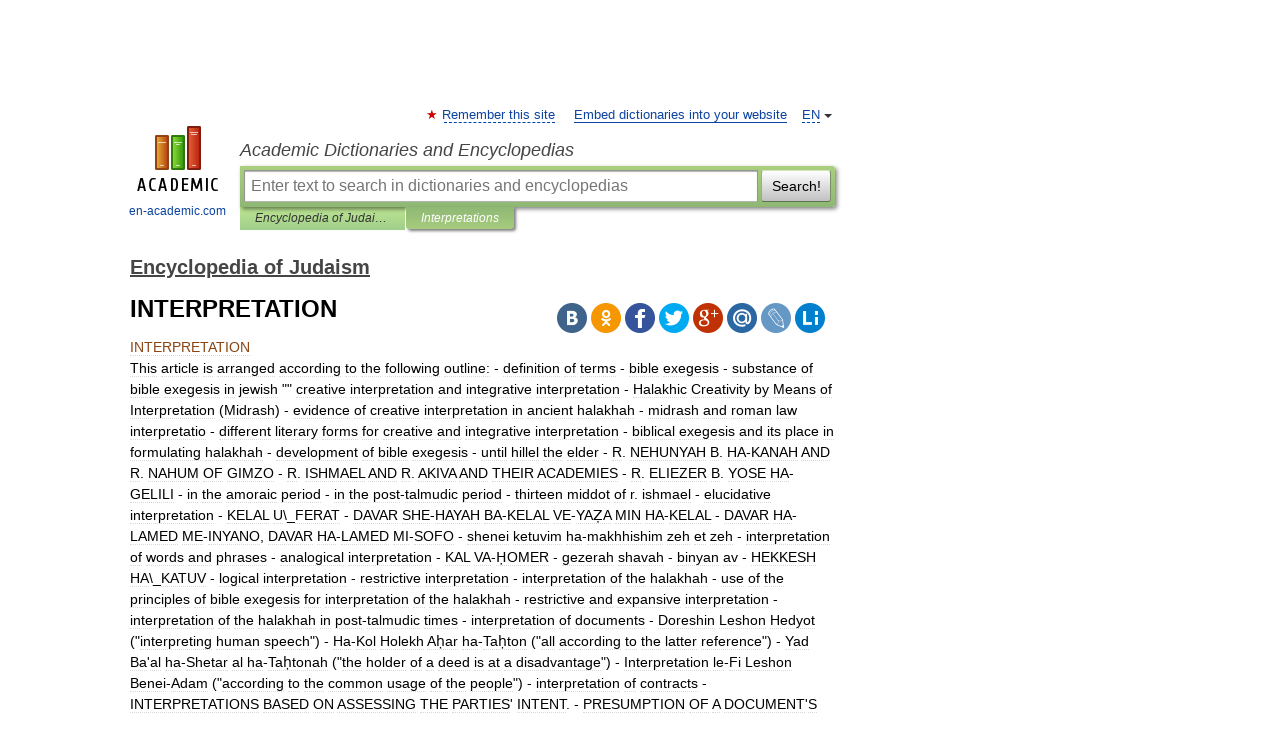

--- FILE ---
content_type: text/html; charset=UTF-8
request_url: https://judaism_enc.en-academic.com/9394/interpretation
body_size: 39536
content:
<!DOCTYPE html>
<html lang="en">
<head>


	<meta http-equiv="Content-Type" content="text/html; charset=utf-8" />
	<title>INTERPRETATION</title>
	<meta name="Description" content="This article is arranged according to the following outline: definition of terms bible exegesis substance of bible exegesis in jewish creative interpretation and integrative interpretation" />
	<!-- type: desktop C: ru  -->
	<meta name="Keywords" content="INTERPRETATION" />

 
	<!--[if IE]>
	<meta http-equiv="cleartype" content="on" />
	<meta http-equiv="msthemecompatible" content="no"/>
	<![endif]-->

	<meta name="viewport" content="width=device-width, initial-scale=1, minimum-scale=1">

	
	<meta name="rating" content="mature" />
    <meta http-equiv='x-dns-prefetch-control' content='on'>
    <link rel="dns-prefetch" href="https://ajax.googleapis.com">
    <link rel="dns-prefetch" href="https://www.googletagservices.com">
    <link rel="dns-prefetch" href="https://www.google-analytics.com">
    <link rel="dns-prefetch" href="https://pagead2.googlesyndication.com">
    <link rel="dns-prefetch" href="https://ajax.googleapis.com">
    <link rel="dns-prefetch" href="https://an.yandex.ru">
    <link rel="dns-prefetch" href="https://mc.yandex.ru">

    <link rel="preload" href="/images/Logo_en.png"   as="image" >
    <link rel="preload" href="/images/Logo_h_en.png" as="image" >

	<meta property="og:title" content="INTERPRETATION" />
	<meta property="og:type" content="article" />
	<meta property="og:url" content="https://judaism_enc.en-academic.com/9394/INTERPRETATION" />
	<meta property="og:image" content="https://en-academic.com/images/Logo_social_en.png?3" />
	<meta property="og:description" content="This article is arranged according to the following outline: definition of terms bible exegesis substance of bible exegesis in jewish creative interpretation and integrative interpretation" />
	<meta property="og:site_name" content="Academic Dictionaries and Encyclopedias" />
	<link rel="search" type="application/opensearchdescription+xml" title="Academic Dictionaries and Encyclopedias" href="//judaism_enc.en-academic.com/dicsearch.xml" />
	<meta name="ROBOTS" content="ALL" />
	<link rel="next" href="https://judaism_enc.en-academic.com/9395/INTIFADA" />
	<link rel="prev" href="https://judaism_enc.en-academic.com/9393/INTERNATIONAL_TRACING_SERVICE" />
	<link rel="TOC" href="https://judaism_enc.en-academic.com/" />
	<link rel="index" href="https://judaism_enc.en-academic.com/" />
	<link rel="contents" href="https://judaism_enc.en-academic.com/" />
	<link rel="canonical" href="https://judaism_enc.en-academic.com/9394/INTERPRETATION" />

<!-- d/t desktop  -->

<!-- script async="async" src="https://www.googletagservices.com/tag/js/gpt.js"></script  -->
<script async="async" src="https://securepubads.g.doubleclick.net/tag/js/gpt.js"></script>

<script async type="text/javascript" src="//s.luxcdn.com/t/229742/360_light.js"></script>





<!-- +++++ ab_flag=1 fa_flag=2 +++++ -->

<style type="text/css">
div.hidden,#sharemenu,div.autosuggest,#contextmenu,#ad_top,#ad_bottom,#ad_right,#ad_top2,#restrictions,#footer ul + div,#TerminsNavigationBar,#top-menu,#lang,#search-tabs,#search-box .translate-lang,#translate-arrow,#dic-query,#logo img.h,#t-direction-head,#langbar,.smm{display:none}p,ul{list-style-type:none;margin:0 0 15px}ul li{margin-bottom:6px}.content ul{list-style-type:disc}*{padding:0;margin:0}html,body{height:100%}body{padding:0;margin:0;color:#000;font:14px Helvetica,Arial,Tahoma,sans-serif;background:#fff;line-height:1.5em}a{color:#0d44a0;text-decoration:none}h1{font-size:24px;margin:0 0 18px}h2{font-size:20px;margin:0 0 14px}h3{font-size:16px;margin:0 0 10px}h1 a,h2 a{color:#454545!important}#page{margin:0 auto}#page{min-height:100%;position:relative;padding-top:105px}#page{width:720px;padding-right:330px}* html #page{height:100%}#header{position:relative;height:122px}#logo{float:left;margin-top:21px;width:125px}#logo a.img{width:90px;margin:0 0 0 16px}#logo a.img.logo-en{margin-left:13px}#logo a{display:block;font-size:12px;text-align:center;word-break:break-all}#site-title{padding-top:35px;margin:0 0 5px 135px}#site-title a{color:#000;font-size:18px;font-style:italic;display:block;font-weight:400}#search-box{margin-left:135px;border-top-right-radius:3px;border-bottom-right-radius:3px;padding:4px;position:relative;background:#abcf7e;min-height:33px}#search-box.dic{background:#896744}#search-box table{border-spacing:0;border-collapse:collapse;width:100%}#search-box table td{padding:0;vertical-align:middle}#search-box table td:first-child{padding-right:3px}#search-box table td:last-child{width:1px}#search-query,#dic-query,.translate-lang{padding:6px;font-size:16px;height:18px;border:1px solid #949494;width:100%;box-sizing:border-box;height:32px;float:none;margin:0;background:white;float:left;border-radius:0!important}#search-button{width:70px;height:32px;text-align:center;border:1px solid #7a8e69;border-radius:3px;background:#e0e0e0}#search-tabs{display:block;margin:0 15px 0 135px;padding:0;list-style-type:none}#search-tabs li{float:left;min-width:70px;max-width:140px;padding:0 15px;height:23px;line-height:23px;background:#bde693;text-align:center;margin-right:1px}#search-box.dic + #search-tabs li{background:#C9A784}#search-tabs li:last-child{border-bottom-right-radius:3px}#search-tabs li a{color:#353535;font-style:italic;font-size:12px;display:block;white-space:nowrap;text-overflow:ellipsis;overflow:hidden}#search-tabs li.active{height:22px;line-height:23px;position:relative;background:#abcf7e;border-bottom-left-radius:3px;border-bottom-right-radius:3px}#search-box.dic + #search-tabs li.active{background:#896744}#search-tabs li.active a{color:white}#content{clear:both;margin:30px 0;padding-left:15px}#content a{text-decoration:underline}#content .breadcrumb{margin-bottom:20px}#search_sublinks,#search_links{margin-bottom:8px;margin-left:-8px}#search_sublinks a,#search_links a{padding:3px 8px 1px;border-radius:2px}#search_sublinks a.active,#search_links a.active{color:#000 !important;background:#bde693;text-decoration:none!important}.term{color:saddlebrown}@media(max-width:767px){.hideForMobile{display:none}#header{height:auto}#page{padding:5px;width:auto}#logo{float:none;width:144px;text-align:left;margin:0;padding-top:5px}#logo a{height:44px;overflow:hidden;text-align:left}#logo img.h{display:initial;width:144px;height:44px}#logo img.v{display:none}#site-title{padding:0;margin:10px 0 5px}#search-box,#search-tabs{clear:both;margin:0;width:auto;padding:4px}#search-box.translate #search-query{width:100%;margin-bottom:4px}#search-box.translate #td-search{overflow:visible;display:table-cell}ul#search-tabs{white-space:nowrap;margin-top:5px;overflow-x:auto;overflow-y:hidden}ul#search-tabs li,ul#search-tabs li.active{background:none!important;box-shadow:none;min-width:0;padding:0 5px;float:none;display:inline-block}ul#search-tabs li a{border-bottom:1px dashed green;font-style:normal;color:green;font-size:16px}ul#search-tabs li.active a{color:black;border-bottom-color:white;font-weight:700}ul#search-tabs li a:hover,ul#search-tabs li.active a:hover{color:black}#content{margin:15px 0}.h250{height:280px;max-height:280px;overflow:hidden;margin:25px 0 25px 0}
}</style>

	<link rel="shortcut icon" href="https://en-academic.com/favicon.ico" type="image/x-icon" sizes="16x16" />
	<link rel="shortcut icon" href="https://en-academic.com/images/icon.ico" type="image/x-icon" sizes="32x32" />
    <link rel="shortcut icon" href="https://en-academic.com/images/icon.ico" type="image/x-icon" sizes="48x48" />
    
    <link rel="icon" type="image/png" sizes="16x16" href="/images/Logo_16x16_transparent.png" />
    <link rel="icon" type="image/png" sizes="32x32" href="/images/Logo_32x32_transparent.png" />
    <link rel="icon" type="image/png" sizes="48x48" href="/images/Logo_48x48_transparent.png" />
    <link rel="icon" type="image/png" sizes="64x64" href="/images/Logo_64x64_transparent.png" />
    <link rel="icon" type="image/png" sizes="128x128" href="/images/Logo_128x128_transparent.png" />

    <link rel="apple-touch-icon" sizes="57x57"   href="/images/apple-touch-icon-57x57.png" />
    <link rel="apple-touch-icon" sizes="60x60"   href="/images/apple-touch-icon-60x60.png" />
    <link rel="apple-touch-icon" sizes="72x72"   href="/images/apple-touch-icon-72x72.png" />
    <link rel="apple-touch-icon" sizes="76x76"   href="/images/apple-touch-icon-76x76.png" />
    <link rel="apple-touch-icon" sizes="114x114" href="/images/apple-touch-icon-114x114.png" />
    <link rel="apple-touch-icon" sizes="120x120" href="/images/apple-touch-icon-120x120.png" />
  
    <!-- link rel="mask-icon" href="/images/safari-pinned-tab.svg" color="#5bbad5" -->
    <meta name="msapplication-TileColor" content="#00aba9" />
    <meta name="msapplication-config" content="/images/browserconfig.xml" />
    <meta name="theme-color" content="#ffffff" />

    <meta name="apple-mobile-web-app-capable" content="yes" />
    <meta name="apple-mobile-web-app-status-bar-style" content="black /">


<script type="text/javascript">
  (function(i,s,o,g,r,a,m){i['GoogleAnalyticsObject']=r;i[r]=i[r]||function(){
  (i[r].q=i[r].q||[]).push(arguments)},i[r].l=1*new Date();a=s.createElement(o),
  m=s.getElementsByTagName(o)[0];a.async=1;a.src=g;m.parentNode.insertBefore(a,m)
  })(window,document,'script','//www.google-analytics.com/analytics.js','ga');

  ga('create', 'UA-2754246-1', 'auto');
  ga('require', 'displayfeatures');

  ga('set', 'dimension1', 'Религия');
  ga('set', 'dimension2', 'article');
  ga('set', 'dimension3', '0');

  ga('send', 'pageview');

</script>


<script type="text/javascript">
	if(typeof(console) == 'undefined' ) console = {};
	if(typeof(console.log) == 'undefined' ) console.log = function(){};
	if(typeof(console.warn) == 'undefined' ) console.warn = function(){};
	if(typeof(console.error) == 'undefined' ) console.error = function(){};
	if(typeof(console.time) == 'undefined' ) console.time = function(){};
	if(typeof(console.timeEnd) == 'undefined' ) console.timeEnd = function(){};
	Academic = {};
	Academic.sUserLanguage = 'en';
	Academic.sDomainURL = 'https://judaism_enc.en-academic.com/';
	Academic.sMainDomainURL = '//dic.academic.ru/';
	Academic.sTranslateDomainURL = '//translate.en-academic.com/';
	Academic.deviceType = 'desktop';
		Academic.sDictionaryId = 'judaism_enc';
		Academic.Lang = {};
	Academic.Lang.sTermNotFound = 'The term wasn\'t found'; 
</script>


<!--  Вариокуб -->
<script type="text/javascript">
    (function(e, x, pe, r, i, me, nt){
    e[i]=e[i]||function(){(e[i].a=e[i].a||[]).push(arguments)},
    me=x.createElement(pe),me.async=1,me.src=r,nt=x.getElementsByTagName(pe)[0],me.addEventListener("error",function(){function cb(t){t=t[t.length-1],"function"==typeof t&&t({flags:{}})};Array.isArray(e[i].a)&&e[i].a.forEach(cb);e[i]=function(){cb(arguments)}}),nt.parentNode.insertBefore(me,nt)})
    (window, document, "script", "https://abt.s3.yandex.net/expjs/latest/exp.js", "ymab");

    ymab("metrika.70309897", "init"/*, {clientFeatures}, {callback}*/);
    ymab("metrika.70309897", "setConfig", {enableSetYmUid: true});
</script>





</head>
<body>

<div id="ad_top">
<!-- top bnr -->
<div class="banner" style="max-height: 90px; overflow: hidden; display: inline-block;">


<div class="EAC_ATF_970"></div>

</div> <!-- top banner  -->




</div>
	<div id="page"  >








			<div id="header">
				<div id="logo">
					<a href="//en-academic.com">
						<img src="//en-academic.com/images/Logo_en.png" class="v" alt="en-academic.com" width="88" height="68" />
						<img src="//en-academic.com/images/Logo_h_en.png" class="h" alt="en-academic.com" width="144" height="44" />
						<br />
						en-academic.com					</a>
				</div>
					<ul id="top-menu">
						<li id="lang">
							<a href="#" class="link">EN</a>

							<ul id="lang-menu">

							<li><a href="//dic.academic.ru">RU</a></li>
<li><a href="//de-academic.com">DE</a></li>
<li><a href="//es-academic.com">ES</a></li>
<li><a href="//fr-academic.com">FR</a></li>
							</ul>
						</li>
						<!--li><a class="android" href="//dic.academic.ru/android.php">Android версия</a></li-->
						<!--li><a class="apple" href="//dic.academic.ru/apple.php">iPhone/iPad версия</a></li-->
						<li><a class="add-fav link" href="#" onClick="add_favorite(this);">Remember this site</a></li>
						<li><a href="//partners.academic.ru/partner_proposal.php" target="_blank">Embed dictionaries into your website</a></li>
						<!--li><a href="#">Forum</a></li-->
					</ul>
					<h2 id="site-title">
						<a href="//en-academic.com">Academic Dictionaries and Encyclopedias</a>
					</h2>

					<div id="search-box">
						<form action="/searchall.php" method="get" name="formSearch">

<table><tr><td id="td-search">

							<input type="text" name="SWord" id="search-query" required
							value=""
							title="Enter text to search in dictionaries and encyclopedias" placeholder="Enter text to search in dictionaries and encyclopedias"
							autocomplete="off">


<div class="translate-lang">
	<select name="from" id="translateFrom">
				<option value="xx">Все языки</option><option value="ru">Русский</option><option value="en" selected>Английский</option><option value="fr">Французский</option><option value="de">Немецкий</option><option value="es">Испанский</option><option disabled>────────</option><option value="gw">Alsatian</option><option value="al">Altaic</option><option value="ar">Arabic</option><option value="an">Aragonese</option><option value="hy">Armenian</option><option value="rp">Aromanian</option><option value="at">Asturian</option><option value="ay">Aymara</option><option value="az">Azerbaijani</option><option value="bb">Bagobo</option><option value="ba">Bashkir</option><option value="eu">Basque</option><option value="be">Belarusian</option><option value="bg">Bulgarian</option><option value="bu">Buryat</option><option value="ca">Catalan</option><option value="ce">Chechen</option><option value="ck">Cherokee</option><option value="cn">Cheyenne</option><option value="zh">Chinese</option><option value="cv">Chuvash</option><option value="ke">Circassian</option><option value="cr">Cree</option><option value="ct">Crimean Tatar language</option><option value="hr">Croatian</option><option value="cs">Czech</option><option value="da">Danish</option><option value="dl">Dolgan</option><option value="nl">Dutch</option><option value="mv">Erzya</option><option value="eo">Esperanto</option><option value="et">Estonian</option><option value="ev">Evenki</option><option value="fo">Faroese</option><option value="fi">Finnish</option><option value="ka">Georgian</option><option value="el">Greek</option><option value="gn">Guaraní</option><option value="ht">Haitian</option><option value="he">Hebrew</option><option value="hi">Hindi</option><option value="hs">Hornjoserbska</option><option value="hu">Hungarian</option><option value="is">Icelandic</option><option value="uu">Idioma urrumano</option><option value="id">Indonesian</option><option value="in">Ingush</option><option value="ik">Inupiaq</option><option value="ga">Irish</option><option value="it">Italian</option><option value="ja">Japanese</option><option value="kb">Kabyle</option><option value="kc">Karachay</option><option value="kk">Kazakh</option><option value="km">Khmer</option><option value="go">Klingon</option><option value="kv">Komi</option><option value="mm">Komi</option><option value="ko">Korean</option><option value="kp">Kumyk</option><option value="ku">Kurdish</option><option value="ky">Kyrgyz</option><option value="ld">Ladino</option><option value="la">Latin</option><option value="lv">Latvian</option><option value="ln">Lingala</option><option value="lt">Lithuanian</option><option value="jb">Lojban</option><option value="lb">Luxembourgish</option><option value="mk">Macedonian</option><option value="ms">Malay</option><option value="ma">Manchu</option><option value="mi">Māori</option><option value="mj">Mari</option><option value="mu">Maya</option><option value="mf">Moksha</option><option value="mn">Mongolian</option><option value="mc">Mycenaean</option><option value="nu">Nahuatl</option><option value="og">Nogai</option><option value="se">Northern Sami</option><option value="no">Norwegian</option><option value="cu">Old Church Slavonic</option><option value="pr">Old Russian</option><option value="oa">Orok</option><option value="os">Ossetian</option><option value="ot">Ottoman Turkish</option><option value="pi">Pāli</option><option value="pa">Panjabi</option><option value="pm">Papiamento</option><option value="fa">Persian</option><option value="pl">Polish</option><option value="pt">Portuguese</option><option value="qu">Quechua</option><option value="qy">Quenya</option><option value="ro">Romanian, Moldavian</option><option value="sa">Sanskrit</option><option value="gd">Scottish Gaelic</option><option value="sr">Serbian</option><option value="cj">Shor</option><option value="sz">Silesian</option><option value="sk">Slovak</option><option value="sl">Slovene</option><option value="sx">Sumerian</option><option value="sw">Swahili</option><option value="sv">Swedish</option><option value="tl">Tagalog</option><option value="tg">Tajik</option><option value="tt">Tatar</option><option value="th">Thai</option><option value="bo">Tibetan Standard</option><option value="tf">Tofalar</option><option value="tr">Turkish</option><option value="tk">Turkmen</option><option value="tv">Tuvan</option><option value="tw">Twi</option><option value="ud">Udmurt</option><option value="ug">Uighur</option><option value="uk">Ukrainian</option><option value="ur">Urdu</option><option value="uz">Uzbek</option><option value="vp">Veps</option><option value="vi">Vietnamese</option><option value="wr">Waray</option><option value="cy">Welsh</option><option value="sh">Yakut</option><option value="yi">Yiddish</option><option value="yo">Yoruba</option><option value="ya">Yupik</option>	</select>
</div>
<div id="translate-arrow"><a>&nbsp;</a></div>
<div class="translate-lang">
	<select name="to" id="translateOf">
				<option value="xx" selected>Все языки</option><option value="ru">Русский</option><option value="en">Английский</option><option value="fr">Французский</option><option value="de">Немецкий</option><option value="es">Испанский</option><option disabled>────────</option><option value="af">Afrikaans</option><option value="sq">Albanian</option><option value="ar">Arabic</option><option value="hy">Armenian</option><option value="az">Azerbaijani</option><option value="eu">Basque</option><option value="bg">Bulgarian</option><option value="ca">Catalan</option><option value="ch">Chamorro</option><option value="ck">Cherokee</option><option value="zh">Chinese</option><option value="cv">Chuvash</option><option value="hr">Croatian</option><option value="cs">Czech</option><option value="da">Danish</option><option value="nl">Dutch</option><option value="mv">Erzya</option><option value="et">Estonian</option><option value="fo">Faroese</option><option value="fi">Finnish</option><option value="ka">Georgian</option><option value="el">Greek</option><option value="ht">Haitian</option><option value="he">Hebrew</option><option value="hi">Hindi</option><option value="hu">Hungarian</option><option value="is">Icelandic</option><option value="id">Indonesian</option><option value="ga">Irish</option><option value="it">Italian</option><option value="ja">Japanese</option><option value="kk">Kazakh</option><option value="go">Klingon</option><option value="ko">Korean</option><option value="ku">Kurdish</option><option value="la">Latin</option><option value="lv">Latvian</option><option value="lt">Lithuanian</option><option value="mk">Macedonian</option><option value="ms">Malay</option><option value="mt">Maltese</option><option value="mi">Māori</option><option value="mj">Mari</option><option value="mf">Moksha</option><option value="mn">Mongolian</option><option value="no">Norwegian</option><option value="cu">Old Church Slavonic</option><option value="pr">Old Russian</option><option value="pi">Pāli</option><option value="pm">Papiamento</option><option value="fa">Persian</option><option value="pl">Polish</option><option value="pt">Portuguese</option><option value="qy">Quenya</option><option value="ro">Romanian, Moldavian</option><option value="sr">Serbian</option><option value="sk">Slovak</option><option value="sl">Slovene</option><option value="sw">Swahili</option><option value="sv">Swedish</option><option value="tl">Tagalog</option><option value="ta">Tamil</option><option value="tt">Tatar</option><option value="th">Thai</option><option value="tr">Turkish</option><option value="ud">Udmurt</option><option value="ug">Uighur</option><option value="uk">Ukrainian</option><option value="ur">Urdu</option><option value="vi">Vietnamese</option><option value="yo">Yoruba</option>	</select>
</div>
<input type="hidden" name="did" id="did-field" value="judaism_enc" />
<input type="hidden" id="search-type" name="stype" value="" />

</td><td>

							<button id="search-button">Search!</button>

</td></tr></table>

						</form>

						<input type="text" name="dic_query" id="dic-query"
						title="interactive contents" placeholder="interactive contents"
						autocomplete="off" >


					</div>
				  <ul id="search-tabs">
    <li data-search-type="-1" id="thisdic" ><a href="#" onclick="return false;">Encyclopedia of Judaism</a></li>
    <li data-search-type="0" id="interpretations" class="active"><a href="#" onclick="return false;">Interpretations</a></li>
  </ul>
				</div>

	
<div id="ad_top2"></div>	
			<div id="content">

  
  				<div itemscope itemtype="http://data-vocabulary.org/Breadcrumb" style="clear: both;">
  				<h2 class="breadcrumb"><a href="/" itemprop="url"><span itemprop="title">Encyclopedia of Judaism</span></a>
  				</h2>
  				</div>
  				<div class="content" id="selectable-content">
  					<div class="title" id="TerminTitle"> <!-- ID нужен для того, чтобы спозиционировать Pluso -->
  						<h1>INTERPRETATION</h1>
  
  </div><div id="search_links">  					</div>
  
  <ul class="smm">
  <li class="vk"><a onClick="share('vk'); return false;" href="#"></a></li>
  <li class="ok"><a onClick="share('ok'); return false;" href="#"></a></li>
  <li class="fb"><a onClick="share('fb'); return false;" href="#"></a></li>
  <li class="tw"><a onClick="share('tw'); return false;" href="#"></a></li>
  <li class="gplus"><a onClick="share('g+'); return false;" href="#"></a></li>
  <li class="mailru"><a onClick="share('mail.ru'); return false;" href="#"></a></li>
  <li class="lj"><a onClick="share('lj'); return false;" href="#"></a></li>
  <li class="li"><a onClick="share('li'); return false;" href="#"></a></li>
</ul>
<div id="article"><dl>
<div itemscope itemtype="http://webmaster.yandex.ru/vocabularies/enc-article.xml">

               <dt itemprop="title" class="term" lang="en">INTERPRETATION</dt>

               <dd itemprop="content" class="descript" lang="en">This article is arranged according to the following
outline:
- definition of terms
- bible exegesis
- substance of bible exegesis in jewish "" creative interpretation and integrative interpretation
- Halakhic Creativity by Means of Interpretation
(Midrash)
- evidence of creative interpretation in ancient halakhah
- midrash and roman law interpretatio
- different literary forms for creative and integrative interpretation
- biblical exegesis and its place in formulating halakhah
- development of bible exegesis
- until hillel the elder
- R. NEHUNYAH B. HA-KANAH AND R. NAHUM OF GIMZO
- R. ISHMAEL AND R. AKIVA AND THEIR ACADEMIES
- R. ELIEZER B. YOSE HA-GELILI
- in the amoraic period
- in the post-talmudic period
- thirteen middot of r. ishmael
- elucidative interpretation
- KELAL U\_FERAT
- DAVAR SHE-HAYAH BA-KELAL VE-YAẒA MIN HA-KELAL
- DAVAR HA-LAMED ME-INYANO, DAVAR HA-LAMED MI-SOFO
- shenei ketuvim ha-makhhishim zeh et zeh
- interpretation of words and phrases
- analogical interpretation
- KAL VA-ḤOMER
- gezerah shavah
- binyan av
- HEKKESH
HA\_KATUV
- logical interpretation
- restrictive interpretation
- interpretation of the halakhah
- use of the principles of bible exegesis for interpretation of the halakhah
- restrictive and expansive interpretation
- interpretation of the halakhah in post-talmudic times
- interpretation of documents
- Doreshin Leshon Hedyot ("interpreting human speech")
- Ha-Kol Holekh Aḥar ha-Taḥton ("all according to the latter
reference")
- Yad Ba'al ha-Shetar al ha-Taḥtonah ("the holder of a deed is at
a disadvantage")
- Interpretation le-Fi Leshon Benei-Adam ("according to the common
usage of the people")
- interpretation of contracts
- INTERPRETATIONS BASED ON ASSESSING THE PARTIES' INTENT.
- PRESUMPTION OF A DOCUMENT'S VALIDITY.
- interpretation in accordance with context and custom.
- interpretation of takkanot ha-kahal
- entrustment of interpretative authority
- Interpretation of Takkanot le-Fi Leshon Benei Adam ("in
accordance with their common
usage")
- interpretation in accordance with the language of the takkanah
- circumstances in which the background to a takkanah and its motivating factors may be taken into account
- conflicting provisions and ambiguity in the text
- Judicial Interpretation – Judgment in Perfect Truth
-<span style="color: darkmagenta;"><strong>DEFINITION OF TERMS</strong></span>
In Jewish law interpretation is called Midrash – a word deriving from
the verb <em>darosh</em>, meaning study and investigation of the inner
and logical meaning of a particular text as opposed to its plain and
literal reading. The word <em>darosh</em> is also used in the same
sense to denote investigation of the true and "unrevealed" position as
regards a particular factual event (Deut. 13:15; "<em>Ve-darashta
ve-ḥakarta ve-sha'alta heitev</em>" – "you shall investigate and
inquire and interrogate thoroughly" – hence the term <em>derishah
va-ḥakirah</em> with reference to the interrogation of
witnesses ). For the act of interpretation the word
<em>talmud</em> is sometimes used (e.g., Sanh. 11:2; cf. Avot 4:13),
and also the word <em>din</em> (e.g., Mak. 5b). In the field of the
<em>halakhah</em>, the concept of Midrash has a meaning similar to
<em>interpretatio</em> in Roman law and to "interpretation" in English
law. The term <em>parshanut</em> was originally used in the sense of
commentary (i.e., elucidation), generally amounting to a rephrasing or
translation of the text into simpler and more easily understood terms;
however, in the course of time the term <em>parshanut</em> also came
to be employed in Jewish law in the sense of interpretation, and at the
present time has both meanings. The interpretative process is often
executed with the aid of fixed rules by which the exegete is guided;
these are "the <em>middot</em> by means of which the Torah is
interpreted" (see below). The process of interpretation began with
Midrash of the Torah (i.e., Bible exegesis) and was followed by Midrash
of the <em>halakhah</em>, i.e., of the Mishnah, both Talmuds, and
post-talmudic halakhic literature (see below). In addition there
evolved, from very early days, a system for the interpretation of
various legal documents (see below), and after the redaction of the
Talmud for the interpretation of communal enactments also (<em>takkanot
ha-kahal</em>; see
below).
-<span style="color: darkmagenta;"><strong>BIBLE EXEGESIS</strong></span>
<span style="color: darkmagenta;"><strong>Substance of Bible Exegesis in Jewish Law: Creative Interpretation and Integrative Interpretation</strong></span>
A reading of halakhic literature reveals that very many
<em>halakhot</em> are stated in midrashic form, i.e., the particular
<em>halakhah</em> is integrated into and interwoven with a biblical
passage (this   is the form adopted
in the <a href="http://judaism_enc.en-academic.com/13608/midreshei_halakhah">midreshei halakhah</a> , halakhic literature on biblical
passages, some details of which are mentioned below) and is not stated
in the form of an abstract <em>halakhah</em> which stands by itself
(as is the accepted and general form in the Mishnah). Scholars have
expressed different opinions on the substantive nature of this form of
interpretation. According to some, it is a merely literary device for a
manner of studying the <em>halakhot</em>, i.e., the essential halakhic
rule was not created in consequence of the interpretation of a
particular scriptural passage but had already been in existence (having
originated from other legal sources of the <em>halakhah</em>, such as
<em>kabbalah</em> ("tradition"), takkanah ("enactment"),
<a href="http://judaism_enc.en-academic.com/13689/minhag">minhag</a> ("custom"), etc.) and the scholars merely found support for
the existing halakhic rule through allusion to a biblical passage. Such
allusion was made for two reasons:
(a) in order to facilitate recall of a rule which, in ancient times, had
never been reduced to writing but studied orally and hence had to be
studied together with the relevant biblical passage;
<strong> in order to stress the integral connection between the Oral and the
Written Law, since the latter constituted the basic norm of the entire
halakhic system. Another view is that Bible exegesis is much more than a
mere literary device for studying the <em>halakhah</em>; on the
contrary, the biblical passage into which the halakhic rule is
integrated constitutes at the same time the source of the rule; i.e.,
the rule was created out of the study and examination of the particular
passage and without such an interpretation of the passage the rule would
never have existed at all. Some scholars suggest that at first Midrash
served as a source for the evolution of the law and that in later times
it ceased to serve this purpose, while other scholars take the contrary
view.
It is clear that even the scholars who hold that Bible exegesis served
as a source for the evolution of the law do not regard that fact as
meaning that in every case of Bible exegesis the halakhic rule in
question necessarily evolved from such exegesis. Thus as regards a
certain section of the biblical expositions, it is specifically stated
that they are in the nature of <a href="http://judaism_enc.en-academic.com/1470/asmakhta">asmakhta</a> <em>be-alma</em> (i.e.,
simply allusion to a particular passage; see, e.g., Ber. 41b; Er. 4b:
"They are but traditional laws for which the rabbis have found allusions
in Scripture," cf. Tosef. Ket. 12:2; TJ, Git. 5:1). Thus the scholars
emphasize that the <em>halakhot</em> do not derive from the Bible
exegesis, but from some other legal source of the <em>halakhah</em>,
and are merely supported by allusions to particular biblical passages.
This is also so in the case of numerous other <em>halakhot</em>
arrived at by way of interpretation; even though they are not said to be
in the nature of <em>asmakhta</em> alone, it cannot be determined with
certainty whether in each case they derived from the particular
interpretation of the biblical passages concerned, or whether they
evolved from some other legal source and were merely integrated into the
relevant biblical passages.
<span style="color: darkmagenta;"><strong>Halakhic Creativity by Means of Interpretation (Midrash)</strong></span>
It appears that from the inception of the <em>halakhah</em> and
throughout its history, Midrash has served as a creative source of
Jewish law and as an instrument in its evolution and development (see
Yad, introd. and Mamrim 1:2). In point of time and importance, it
constitutes the primary legal source of Jewish law (see
<a href="http://judaism_enc.en-academic.com/13754/mishpat_ivri">mishpat ivri</a> ). Throughout the history of the <em>halakhah</em>,
scholars had to face the two fold problem of (a) reconciling
difficulties emerging from the study of biblical passages, and <strong>
resolving new problems arising in daily life, particularly in
consequence of changed economic and social realities.
The evolution of new <em>halakhot</em> was a natural outcome of the
use of Midrash by the scholars in their efforts to overcome difficulties
in the elucidation of Scripture, and Midrash led to great creativity,
especially when applied to the solution of new problems. Although other
means of solving such new problems were available (e.g., through the
enactment of <em>takkanot</em>), the scholars nevertheless first and
above all sought to find the solutions in Scripture itself, by
endeavoring to penetrate to its inner or "concealed" content. In the
eyes of the scholars Midrash was also to be preferred over the
<em>takkanah</em> as a means of resolving new problems: the
<em>takkanah</em> represented intentional and explicit lawmaking,
designed to add to, detract from, or otherwise change the existing and
sanctified <em>halakhah</em>, whereas in the case of Midrash the new
<em>halakhah</em> derived from the scriptural passage concerned was
not designed to add to the latter and certainly did not stand in
contradiction to it. The link between the new <em>halakhah</em> and
the Written Law was seen as a natural one of father and offspring, and
the <em>halakhah</em> evolved from Scripture was, as it were, embedded
in the latter from the beginning. Hence it may reasonably be assumed
that the halakhic scholars would first have turned to Midrash in their
search for solutions to the new problems that arose, and only when this
offered no adequate or satisfactory answer would they turn to other
legal sources of the <em>halakhah</em>.
<span style="color: darkmagenta;"><strong>Evidence of Creative Interpretation in Ancient Halakhah</strong></span>
From early tannaitic sources it may be inferred that Midrash already
served as a creative legal source of the <em>halakhah</em>. Thus the
description is given of how the judges would deliberate the relevant
scriptural passage in each case before they gave judgment: "And if he
had committed murder, they deliberated the passage dealing with murder;
if he had committed incest, they deliberated the passage dealing with
incest" (Tosef. Sanh. 9:1); similarly as regards the legal order of
succession. The Pentateuch prescribes the order as son, daughter,
brother, brothers of the father, and then the nearest kin of the
deceased <span style="color: darkgreen;"><em>(Num. 27:6–11)</em></span>; the father is not mentioned as an heir but this
omission is rectified in the Mishnah, where his place in the order is
determined as falling after the children of the deceased and before the
latter's brothers <span style="color: darkgreen;"><em>(BB 8:1)</em></span>. The scholars arrived at this
result by interpreting the above-mentioned pentateuchal passage in this
manner: "Ye shall give his inheritance unto his kinsman that is next to
him of his family, 'that is next to him' – the nearest relative takes
preference." Even though the above is only enjoined after the brothers
of the deceased and   his father's
brothers are mentioned as heirs, the scholars nevertheless ranked the
father above the latter since "the Torah has authorized the scholars to
interpret and say: 'whoever is nearest in kinship takes preference in
inheritance'" (Sif. Num. 134). At times differences of opinion amongst
the scholars regarding the manner of interpreting the verse naturally
also led to different legal conclusions (e.g., Git. 9:10 and Mid.
Tannaim to 23:15, concerning the grounds for divorce; also, as regards
the taking of a pledge from a rich widow, see BM 9:13 and
BM 115a; and see below).
<span style="color: darkmagenta;"><strong>Midrash and Roman Law Interpretatio</strong></span>
In Roman law also and by a similar process in other legal systems – at
the beginning and after the Twelve Tables – <em>interpretatio</em>
fulfilled an eminently creative function which, according to R. Sohm
(<em>The Institutes</em> (19703), 55f.), evolved and even
changed the law without affecting the written letter of it. The purpose
of <em>interpretatio</em> in Roman law has been described by Dernburg:
"It is true that the content of a law should be expressed in the
document wherein it is contained, but it is not necessary that this
content must be derived directly from the words of the law; often the
general wording of a law leads one to conclusions that are not expressed
in so many words in this law, but which nevertheless are undoubtedly the
correct conclusions to be drawn there from; <em>interpretatio</em>
must there for erecognize as an authoritative conclusion from the law,
not only that which derives from what is explicitly and directly stated
in the law but also that deriving from what is indirectly stated
therein; this may be referred to as the 'concealed content' of the law"
(H. Dernburg, <em>Pandekten</em>, 1, pt. 1 (19006), 73).
<span style="color: darkmagenta;"><strong>Different Literary Forms for Creative and Integrative Interpretation</strong></span>
The existence of the two forms of Midrash, differing in function and
objective, also led to a differentiation in their literary expression.
When the object of the interpretation was not to create
<em>halakhah</em> but simply to integrate existing <em>halakhah</em>
into a scriptural verse, this could be achieved even by means of forced
and symbolic modes of interpretation – such as analysis of seemingly
superfluous words and letters – since this sufficed for the integrative
purpose. Such artificial associations also represented an accepted
literary device in other ancient civilizations (see S. Lieberman, in
bibl., p. 62f., 77f.; in recent generations efforts have been made to
explain these symbolic modes of interpretation in an orderly and
systematic manner and much was done in this field by
meir loeb malbim ). On the other hand, when the interpretation was
made in order to evolve a particular <em>halakhah</em>, this was
generally effected solely through rational modes of interpretation in
the wider sense of the term, i.e., within the framework of the
"concealed content" of the scriptural verse (although there are also
instances in which <em>halakhot</em> were evolved through symbolic
modes of interpretation, and this was particularly the case in the
academy of R. Akiva; see, e.g., Sanh. 51b and see below).
(Menachem Elon)
<span style="color: darkmagenta;"><strong>Biblical Exegesis and its Place in Formulating Halakhah</strong></span>
Research into biblical exegesis has produced further conclusions
regarding its place in the creation and formulation of
<em>halakhah</em> since ancient times. Thus, it has examined the
manner in which the exegetical method was utilized to interpret biblical
verses to adjust them to the prevailing Jewish law. Allusions to this
manner of interpretation are already found within the biblical corpus,
such as in the Book of Chronicles (see Bibliography, Seeligmann). For a
detailed discussion of research of tannaitic and amoraic exegesis, see
<a href="http://judaism_enc.en-academic.com/13600/midrash">midrash</a> ; midreshei halakhah.
(Menachem Elon (2nd ed.)
<span style="color: darkmagenta;"><strong>Development of Bible Exegesis</strong></span>
<span style="color: darkmagenta;"><strong>UNTIL HILLEL THE ELDER</strong></span>
The process of exegesis began immediately after the law-giving, since in
turning to the Written Law the halakhic scholars necessarily had to have
recourse to various modes of interpretation for the purposes of its
elucidation and application to the new problems that arose. However, the
earliest clear literary references to exegetical activity only date back
to the time of Ezra and Nehemiah. With reference to Ezra's efforts to
direct the returned exiles back to the law of the Torah, it is stated:
"For Ezra had set his heart to interpret (<em>lidrosh</em>) the law of
the Lord, and to do it, and to teach in Israel statutes and ordinances"
(Ezra 7:10). The people were taught the law: "And they read in the book,
in the law of God, distinctly; and they gave the sense, and caused them
to understand the reading" <span style="color: darkgreen;"><em>(Neh. 8:8)</em></span>, i.e., they interpreted the Torah
by way of deep study, in order to understand its contents and laws. Ezra
is called <em>ha-sofer</em> ("the scribe"; Ezra 7:11), a name which
has also adhered to his contemporaries and to the succeeding scholars
and which has been explained thus: "Therefore the <em>rishonim</em>
were called <em>soferim</em> because they used to count all the
letters of the Torah" <span style="color: darkgreen;"><em>(Ḥag. 15b; Kid. 30a)</em></span>. The Midrash of the scribes,
or <em>soferim</em>, was not mere <em>interpretatio
doctrinalis</em>, with no legal and binding validity attaching to the
conclusions derived from it, but was in the nature of <em>interpretatio
authentica</em>, and the conclusions derived from it constituted an
integral and binding part of the <em>halakhah</em> itself. This was so
even though it was derived outside the context of the law's being
decided in a concrete case (see <a href="http://judaism_enc.en-academic.com/12712/Ma%27aseh">Ma'aseh</a> ).
Evidence of the interpretative process can be found in the Septuagint
Bible translation and in the Book of ben sira (e.g., 39:1–3); the
process received a sharp impetus in the time of the <a href="http://judaism_enc.en-academic.com/21317/zugot">zugot</a> (pairs
of scholars), when the <a href="http://judaism_enc.en-academic.com/15423/pharisees">pharisees</a> , in their struggle against the
<a href="http://judaism_enc.en-academic.com/16976/sadducees">sadducees</a> , sought to prove the correctness of the Oral Law with
the aid of interpretation. Thus, for instance, of the fourth scholarly
pair it was said, "the two greatest men of our generation, Shemaiah and
Avtalyon … are great sages and great interpreters"
(<em>darshanim</em>; Pes. 70b), and of Hillel, a member of the fifth
scholarly pair, it was said that he "expounded seven <em>middot</em>
(rules of interpretation) before the elders of the sons of Bathyra"
(introd. to Sifra, <em>Baraita</em> of R. Ishmael, concl.; see also
Tosef. Sanh. 7:11; ARN1 37, 110). These
<em>middot</em>, or rules, were not innovations of Hillel; he
simply   crystallized them,
although he may have provided some of the names which adhere to them
(Sifra, loc. cit.).
<span style="color: darkmagenta;"><strong>R. NEHUNYAH B. HA-KANAH AND R. NAHUM OF GIMZO</strong></span>
Toward the end of the first century a difference of approach to Bible
exegesis was asserted by two of Johanan b. Zakkai's pupils. Nehunyah b.
ha-Kanah took the view that a rational standard (by way of the rule of
<em>kelal u-ferat</em>, i.e., the general and the particular: see
below) had to be maintained in the conclusions drawn from the modes of
interpretation; while Nahum of Gimzo favored drawing wide conclusions
from the modes of interpretation (by way of <em>ribbui u-mi'ut</em>,
i.e., inclusion and exclusion), even when the conclusion was not
altogether in keeping with the general meaning of the verse (Tosef.
Shevu. 1:7; Shevu. 26a).
<span style="color: darkmagenta;"><strong>R. ISHMAEL AND R. AKIVA AND THEIR ACADEMIES</strong></span>
These two different approaches to the interpretative method were fully
developed by the pupils of each of these scholars. Both R. Ishmael – a
pupil of R. Neḥunyah – and R. Akiva – a pupil of R. Nahum – followed his
teacher's method and founded his own academy. These established two
different schools of Bible exegesis and complete works containing the
Midrashim of each are extant. From the academy of R. Ishmael there
remains the <em>Mekhilta</em> to Exodus (<em>mekhilta</em> meaning
<em>middot</em>, i.e., measures; see Isa. 40:12), <em>Sifrei</em> to
Numbers, <em>Sifrei</em> to Deuteronomy (until 11:26), etc.; and from
the academy of R. Akiva, the <em>Mekhilta</em> of R. Simeon b. Yoḥai
to Exodus, <em>Sifra</em> to Leviticus (<em>Torat Kohanim</em>),
<em>Sifrei Zuta</em> to Numbers, <em>Sifrei</em> to Deuteronomy
(from 11:26 on), etc. R. Ishmael and his academy endeavored to uphold
modes of interpretation that would maintain the legal and logical
meaning of the scriptural passages concerned. Thus, for instance, they
laid down the rule that "the Torah speaks in the language of men" (Sif.
Num. 112; Sanh. 64b, etc.; in the TJ, "a language of
synonym, employed by the Torah"; Shab. 19:2, 17a). That is to say, just
as the language of synonym occurs in the narrative part of Scripture for
purposes of reinforcement and emphasis – because this is the phraseology
adopted by men in their discussions (e.g., Gen. 31:30; 40:15) – so in
the legal part of the Torah there ought to be no interpretation of such
repetition (e.g., Lev. 19:20). R. Akiva and his academy took a different
approach and adopted modes of interpretation that widened the meaning of
Scripture far beyond the terms of the written text, expounding every
seemingly superfluous word or phrase (see BK 41b), and
the occurrence of every synonym or repetition of a word or even letter
(see Yev. 68b). Often the dispute between the two schools is found to
relate not to the actual legal principle involved, but to the question
of how to integrate such a principle with the scriptural verse (from
this period onward this type of Midrash continued to expand). R.
Ishmael's method was to integrate the <em>halakhah</em> with the
scriptural verse by means of interpretation that remained within the
meaning of the text, while R. Akiva integrated the same halakhic ruling
by interpretative devices based on the apparent redundancy of words, or
even a single letter, such as a <em>vav</em>. For an example of the
two respective methods compare R. Ishmael and R. Akiva on the rule that
a bill of divorcement need not be delivered into the hands of the wife
personally, but is valid if placed within her <em>reshut</em>
("domain"; TJ, Git. 8:1, 77a; Sif. Deut. 269;
TJ, Git. 8:1, 49b). Similarly, in a case where R. Ishmael
found no suitable interpretative device to aid him in his integration of
an existing <em>halakhah</em> with the appropriate verse, he would
forego such midrashic integration ("in three places the
<em>halakhah</em> bypasses Scripture": TJ, Kid. 1:2;
Sot. 16a; etc.); in the same circumstances R. Akiva nevertheless
effected the integrative process by enlisting the method of "redundancy"
(Sif. Deut. 122 and 269; Sifra, Aḥarei Mot, 11:10).
There are even instances in which R. Akiva and his academy also created
<em>halakhah</em> through the interpretative method based on the
analysis of redundancy, a fact that met with strong opposition from R.
Ishmael and his academy (see, e.g., Sanh. 51b, concerning the case of
adultery committed by a priest's daughter). On more than one occasion
such symbolicmode of interpretation from Akiva's academy provoked sharp
scholarly reaction (see Sifra, Va-Yikra, 4:5; Ẓav, 5:11; Tazriʾa 13:2;
Sif. Num. 75; Men. 29b). Although opposed to modes of interpretation
that departed from the logical sense of the scriptural text, R. Ishmael
expanded the <em>middot</em> of Hillel and fixed their number, thereby
establishing the 13 well-known hermeneutical rules (see below). In
principle the 13 rules of R. Ishmael are contained within Hillel's
seven, except that the former are further subdivided and amplified
(thus, e.g., R. Ishmael subdivided Hillel's rule of <em>kelal
u-ferat</em> (see above) into four <em>middot</em>).
<span style="color: darkmagenta;"><strong>R. ELIEZER B. YOSE HA-GELILI</strong></span>
To R. Eliezer, one of the generation succeeding R. Ishmael and R. Akiva,
is attributed the <em>baraita</em> of the 32 rules of Bible exegesis.
However, this subdivision was made primarily for the purpose of aggadic
and not halakhic Midrash (the <em>baraita</em> is printed in
TB, after Ber.). The accepted number of hermeneutical
rules remained at 13, but other exegetical principles were stated, also
in the field of the <em>halakhah</em>, which are not embraced in the
13 <em>middot</em>.
<span style="color: darkmagenta;"><strong>IN THE AMORAIC PERIOD</strong></span>
For the <em>amoraim</em>, Bible exegesis generally served as
interpretation intended to integrate already known <em>halakhot</em>
with the relevant scriptural texts. They too regarded themselves as
competent to engage in Bible exegesis in order to decide the
<em>halakhah</em> in accordance with their own interpretation, but in
practice during this period Bible exegesis had ceased to serve as a
source for the continued creativity of the law. The change came about
because Scripture no longer constituted the sole authoritative source
within the halakhic system for the deduction of legal conclusions, since
meanwhile collections of Mishnayot and halakhic Midrashim
(<em>Midreshei Halakhah</em>) had been compiled. In particular the
Mishnah – since its redaction by R. Judah and its acceptance at the end
of the tannaitic period and the beginning of the amoraic period – had
become the legal codex to be studied and
  interpreted and serve as the basis and
starting point for the creation and continued evolution of the
<em>halakhah</em>. Of course the Written Law remained the primary
source of the <em>halakhah</em>, occupying the highest rung on its
scale of values and authority, yet the Mishnah and other tannaitic works
now became the immediate source for purposes of study and adjudication
in daily life. For the same reason there was a decline in interpretation
aimed at integrating existing <em>halakhah</em> with scriptural texts;
once the Mishnah had become an authoritative book of <em>halakhah</em>
there was no longer a need for such integration in order to lend
validity to a particular halakhic ruling, since the very inclusion of
the latter in the Mishnah, and its integration into this authoritative
compilation, sufficed to invest it with full legal-halakhic recognition
and authority. Thus it is found that at times one <em>amora</em> was
surprised by the efforts of another to integrate a known
<em>halakhah</em> with a scriptural verse, when such
<em>halakhah</em> could equally have been founded on logical deduction
(see <a href="http://judaism_enc.en-academic.com/17794/sevarah">sevarah</a> ): "Do we need Scripture to tell us this? It stands
to reason" <span style="color: darkgreen;"><em>(BK 46b; Ket. 22a)</em></span>, a question never asked in
tannaitic times even when the aim was merely to integrate a particular
<em>halakhah</em> with a scriptural verse.
<span style="color: darkmagenta;"><strong>IN THE POST-TALMUDIC PERIOD</strong></span>
The redaction of the Talmud was followed by a general decline in Bible
exegesis, even in the form of the integrative interpretation of existing
<em>halakhah</em>. The link with the Written Law became a spiritual
one, whereas in practical life adjudication was based on the talmudic
<em>halakhah</em> as crystallized in the halakhic Midrashim, the
Mishnah, the Tosefta, and both Talmuds. At the same time, it may be
noted that sometimes the statements of the <em>geonim</em> and
<em>rishonim</em> contain various interpretations of scriptural verses
which are not recorded in the extant halakhic Midrashim. In some cases
it transpires that such interpretations were taken from midrashic
compilations available to the <em>rishonim</em> which are no longer
extant (see e.g., Yad, Avadim 2:12, concerning the matter of a slave who
falls ill, where the origin of an interpretation mentioned there
remained unknown until the publication of the Mekh. Sb-Y to 21:2).
However, sometimes it also happened that the post-talmudic scholars had
recourse to Bible exegesis in seeking support for a new law derived from
<em>sevarah</em> or enactment (<em>takkanah</em>); "Whenever it is
known that a certain matter has been truly stated, but without
ascertainment of the scriptural support, then everyone is free to
interpret and advance such support" (Aaron ha-Levi of Barcelona, quoted
in <em>Nimmukei Yosef</em>, BK, commencement of
<em>Ha-Ḥovel</em>). The practical application of this procedure is
illustrated in a number of instances (see, e.g., Yad, Arakhin 6:31–33
and Ravad, ad loc.; Resp. Maharshal no. 89; Resp. Radbaz no. 1049).
(Menachem Elon)
In addition to the aforementioned, there are instances in which
post-talmudic halakhic authorities relied on <em>halakhot</em> based
on communal enactments or logical inference; there are even cases in
which new laws were established in accordance with exegesis of biblical
verses. For example, during the geonic period, it was established that
when the brother of a deceased Jew is an apostate, the wife of the
deceased is not bound by the laws of <em>yibbum</em> (levirate
marriage) or <em>ḥaliẓah</em> if that brother changed his faith before
the couple wed (see apostate , levirate marriage ). Rabbinic
exegesis of the verse in the section dealing with <em>yibbum</em>, "If
brethren dwell together" <span style="color: darkgreen;"><em>(Deut. 25:5)</em></span>, is that "brotherhood must reign
between them at the time of marriage" (<em>Ginzei Schechter</em>,
1929, 2:173). It was therefore determined that an apostate, regarding
whom no "brotherhood" reigns between himself and his biological brother,
is not included in the positive precept of <em>yibbum.</em> Similarly,
some of the <em>geonim</em> stated that in other cases as well there
is no need for <em>yibbum</em>, for example, where the deceased
himself changed his faith.
There are likewise cases of legal innovation in Maimonides' Code based
on biblical exegesis. Thus, Maimonides rules that consuming human flesh
is prohibited by dint of a positive precept, based upon his exegesis of
the verse in Leviticus 11:2: "'These are the animals which you may eat'
– anything outside that category may not be eaten." From here one may
infer that consuming human flesh is prohibited by a positive precept.
This exegesis has no basis in talmudic literature, and provoked
criticism by other <em>rishonim</em> (Resp. Rashba, Ket. 20a).
Among other medieval Sages who gave halakhic rulings based on exegesis
of biblical verses are <em>Sefer Yere'im</em> (<em>Sefer Yere'im
ha-Shalem</em> 309) and Nahmanides, in his Commentary on the Torah
<span style="color: darkgreen;"><em>(Deut. 21:16)</em></span>.
Recent halakhic authorities also ruled on the basis of exegesis of the
biblical text. Rabbi Meir Simḥah ha-Kohen of Dvinsk expounds the verse,
"Go, return into Egypt; for all the men are dead that sought your life"
<span style="color: darkgreen;"><em>(Exodus 4:19)</em></span>. From this, he inferred that one is not obligated to
endanger his life in order to save the public at large, reasoning that
Moses was not commanded to return to Egypt to save the People of Israel
until his pursuers had died (<em>Or Same'ah</em> on Maim., Yad,
Roze'ah 7:8). In another context he deduces that a thief must pay for
what he stole, based on the verse "If he has nothing, then he shall be
sold for his theft" <span style="color: darkgreen;"><em>(Exodus 22:2)</em></span>. On the basis of the location of this
phrase in the chapter as a whole, he derives the rule that a thief may
be sold as a slave for his theft only when he removed the object from
the owner's property with his own hands, but not where he retained
possession of an object temporarily given to him, with intent to steal
it.
(Menachem Elon (2nd ed.)
<span style="color: darkmagenta;"><strong>Thirteen Middot of R. Ishmael</strong></span>
The 13 hermeneutical rules of R. Ishmael (for a detailed enumeration see
Sifra introd. and Ravad ad loc.; and see <a href="http://judaism_enc.en-academic.com/8655/hermeneutics">hermeneutics</a> ) belong
mainly to two general categories of interpretations: one of elucidative
interpretation (<em>midrash hameva'er</em>) – i.e., that which is
concerned with the explanation and elucidation of scriptural passages;
and the other of analogical interpretation (<em>midrash
ha-mekish</em>) – i.e., that which is concerned with the drawing of
analogous conclusions from one matter to another with a view to widening
the law and   solving new problems.
The first category is akin to <em>interpretatio grammatica</em> in
Roman law, but is much wider and more comprehensive, while the second is
akin to <em>analogia</em>.
<span style="color: darkmagenta;"><strong>Elucidative Interpretation</strong></span>
This category includes the last ten of R. Ishmael's 13 hermeneutical
rules, which are further subdivisible into four groups.
<span style="color: darkmagenta;"><strong>KELAL U-FERAT</strong></span>
("the general and the particular"; <em>middot</em> 4–7): The central
problem dealt with by the first three rules in this group may be stated
as follows: when a law lays down a certain direction, which such a law
renders operative both in particular and in general and the general
includes the particular, must the direction be held to apply only to the
particular expressly mentioned and the general be interpreted as
including only such a particular and no more, or must it be held that
the direction applies to everything embraced by the general and that the
particular is quoted only in illustration of the general and not in
exhaustion of it? This question is answered by the said three rules in
different ways depending on the juxtaposition of the general and the
particular (for illustrations of each of these rules, see Sifra introd.;
BK 62b). The fourth rule deals with the case in which the
general and the particular serve neither to amplify nor to limit, but
the one is merely in elucidation of the other, i.e., the two are
mutually interdependent (see Sifra introd.; Bek. 19a).
<span style="color: darkmagenta;"><strong>DAVAR SHE-HAYAH BA-KELAL VE-YAẒA MIN HA-KELAL</strong></span>
(middot 8–11: "the particular stated separately after forming part of
the general"): The central problem to which the rules of this group
provide help in finding an answer is: when there are two separate
directions on a common matter (and not a simple direction with a
generality and a particularity, as in the previous group) – the one a
general direction (lex generalis) and the other a special direction (lex
specialis) – what is the relationship between the two classes of
directions and for what reason has the special direction been stated
separately from the general one? The main and most commonly applied rule
in this group is the eighth (see Mekh. Shabbata 1; Shab. 70a).
<span style="color: darkmagenta;"><strong>DAVAR HA-LAMED ME-INYANO, DAVAR HA-LAMED MISOFO</strong></span>
(<em>middah</em> 12; "inference from the context"): This rule
prescribes that a doubtful direction is to be determined from the
context in which it occurs, either from other parts of the same subject
matter, or from the adjacent subject (see Mekh. ba-Hodesh 8, Sanh. 86a).
<span style="color: darkmagenta;"><strong>SHENEI KETUVIM HA-MAKHhISHIM ZEH ET ZEH</strong></span>
(<em>middah</em> 13; "two passages which contradict each other"): This
rule is applied in case of a contradiction between two passages dealing
with the same topic (e.g., Sif. Deut. 279; BM 110b);
between two passages in the same <em>parashah</em> (e.g., Mekh.
Mishpatim 20); or even between two different parts of the same verse
(Mekh. Mishpatim, end of 7). Such contradiction, the rule prescribes,
must be reconciled by reference to a third passage which will determine
the issue, or, when this is impossible, by the decision of the halakhic
scholars according to their understanding of the matter (Sifra, introd.;
TJ, Ḥag. 1:1).
<span style="color: darkmagenta;"><strong>INTERPRETATION OF WORDS AND PHRASES.</strong></span>
Also belonging to the category of elucidative interpretation are many
Midrashim purporting to explain various terms and concepts appearing in
scriptural verses, and as an outcome also the content and scope of the
scriptural direction (e.g., Mekh., Nezikin 1, explanation of the term
<em>shevi'it</em>; Ber. 1:3, dispute between Bet Shammai and Bet
Hillel concerning interpretation of the words <em>be-shokhbekha
u-ve-kumekha</em> in the context of <em>keri'at Shema</em>).
Similarly there are various exegetical rules dealing with matters such
as the construction of conjunctive words and letters (e.g., Sanh. 66a,
dispute between R. Joshia and R. Jonathan), the question of whether or
not mention of the masculine gender includes the feminine (e.g.,
BK 15a; Tos. to Kid. 2b; Yad, Edut 9:2; and <em>Kesef
Mishneh</em> there to), and similar grammatical and syntactical
constructions.
<span style="color: darkmagenta;"><strong>Analogical Interpretation</strong></span>
Analogical Interpretation (<em>midrash ha-mekish</em>): This category
of interpretation is the subject matter of the first three of the 13
<em>middot</em> enumerated by R. Ishmael.
<span style="color: darkmagenta;"><strong>KAL VA-ḤOMER</strong></span>
(an a fortiori inference, a minori ad majus or a majori ad minus): The
basis of this <em>middah</em> is found in Scripture itself (Gen. 44:8;
Deut. 31:27) and the scholars enumerated ten pentateuchal <em>kallin
va-ḥomarim</em> <span style="color: darkgreen;"><em>(Gen. R. 92:7)</em></span>. The rule of <em>kal va-ḥomer</em>
(for correct reading of the term, see Schwarz, bibl. p. 8ff.) is a
process of reasoning by analogy whereby an inference is drawn in both
directions from one matter to another, when the two have a common
premise – i.e., it can be drawn either from the minor to the major in
order to apply the stringent aspect of the minor premise also
<span style="color: darkgreen;"><em>(BM 95a)</em></span>, or from the major to the minor in order to
apply the lighter aspect of the major premise to the minor premise
<span style="color: darkgreen;"><em>(Beẓah 20b)</em></span>. Material to this rule is the principle <em>dayo la-ba
min ha-din lihyot ka-niddon</em> (Sifra, loc. cit.; BK
25a, etc.), i.e., it suffices when the inference drawn from the argument
(<em>ha-ba min ha-din</em>) is equal in stringency to the premise from
which it is derived (the <em>niddon</em>), but not more so, not even
when it might be argued that logically the inference should be even more
stringent than the premise from which it is derived.
<span style="color: darkmagenta;"><strong>GEZERAH SHAVAH</strong></span>
("inference from the analogy of words"): Scholars have given much
thought to the etymology as well as the scope and content of this
hermeneutic rule (see Lieberman in bibl.; Albeck, Mishnah, Kod., pp.
403f.). Lieberman translates the term as "a comparison with the equal"
(<em>ibid.</em>, p. 59; in Scripture and halakhic literature the
meaning of the term <em>gezerah</em> is "decision" or "decree"; cf.
the meaning of the parallel Greek term, Lieberman, <em>ibid.</em>).
Originally, <em>gezerah shavah</em> meant the analogy and comparison
of two equal or similar matters, but later this rule came to refer "not
to analogy of content but to identity of words" (i.e., verbal
congruities in the text, Lieberman, <em>ibid.</em>, p. 61), even in
the absence of any connection in content between the two matters. Some
scholars held that an analogy was not to be drawn from one matter to
another by way of a <em>gezerah shavah</em> unless the term
in   question was
<em>mufneh</em> ("vacant," empty of content) in either of the matters
<span style="color: darkgreen;"><em>(Nid. 22b; Sif. Deut. 249)</em></span>. This mode of interpretation – involving the
deduction of halakhic inferences from analogous words only without
regard for similarity of content between two separate matters – was
likely to lead to comparisons for which there were no logical
foundations and to strange and unusual halakhic conclusions (e.g.,
TJ, Pes. 6:1). However, this was avoided by the
determination in talmudic tradition of the rule that "no one may infer
by <em>gezerah shavah</em> on his own authority," i.e., this
exegetical rule was to be applied only in cases where a scholar received
a tradition from his teacher that the particular word or phrase might be
interpreted by that method (TJ, Pes. 6:1; Nid. 19b and
Rashi thereto; see also Nahmanides Commentary to <em>Sefer
ha-Mitzvot</em>, 2nd <em>shoresh</em>).
<span style="color: darkmagenta;"><strong>BINYAN AV</strong></span>
(a principle "built up" from biblical passages): This <em>middah</em>
is enumerated by R. Ishmael in two parts: <em>binyan av mi-katuv
eḥad</em> (e.g., Sanh. 30a; Sot. 2a) and <em>binyan av mi-shenei
ketuvim</em> (e.g., Mekh. Mishpatim 9). It appears from the halakhic
literature that the application of this rule was also extended to
derivation of a principle from three passages (e.g., Sif. Num. 160) and
even from four passages (e.g., BK 1:1). By this rule, a
principle is constructed from one passage, or a characteristic common to
several passages; the <em>av</em> is the basic premise, and the
<em>binyan</em> is the principle constructed.
<span style="color: darkmagenta;"><strong>HEKKESH HA-KATUV</strong></span>
(analogy drawn in the Bible itself): To the category of exegetical
principles by analogy must be added a further rule, which often appears
in talmudic literature although it is not included in the 13
<em>middot</em> enumerated by R. Ishmael. This is known as
<em>hekkesh ha-katuv</em>, or simply <em>hekkesh</em> <span style="color: darkgreen;"><em>(Zev. 49b;
Sanh. 73a)</em></span>, and also as (<em>hishvah</em>) <em>ha-katuv</em> <span style="color: darkgreen;"><em>(Kid.
35a)</em></span>, etc. It is distinguished from the other three analogic
<em>middot</em> by the fact that in their case it is the halakhic
scholars who draw the analogy whereas <em>hekkesh ha-katuv</em>
represents an analogy drawn in the Bible itself. From this point of view
the rule has been of fundamental importance to the process of Bible
exegesis, since it enabled halakhic scholars to find in the Bible itself
the basis for reasoning by analogy for purposes of drawing legal
conclusions. A classic example of this form of analogy is found in the
scriptural passage dealing with the violation of a betrothed maiden
(<em>na'arah me'orasah</em>, see <a href="http://judaism_enc.en-academic.com/13102/marriage">marriage</a> ) which enjoins that
the maiden, even though she is betrothed, must suffer no punishment:
"But unto the damsel thou shalt do nothing; there is in the damsel no
sin worthy of death – for as when a man riseth against his neighbor, and
slayeth him, even so is this matter" <span style="color: darkgreen;"><em>(Deut. 22:26)</em></span>. Here, through
analogy with the murderer's victim, Scripture holds the violated girl
blameless, and the halakhic scholars pursued the analogic argument from
the two cases, deriving additional <em>halakhot</em> from them <span style="color: darkgreen;"><em>(Sanh.
74a)</em></span>. Sometimes <em>hekkesh ha-katuv</em> occurs in implicit rather
than in explicit form (Sif. Deut. 208).
For further particulars concerning the 13 <em>middot</em>, see
<a href="http://judaism_enc.en-academic.com/8655/hermeneutics">hermeneutics</a> .
<span style="color: darkmagenta;"><strong>Logical Interpretation</strong></span>
This third category of Midrash (i.e., in addition to the elucidative and
analogic) plays an important role in the modes of interpretation in
Jewish Law, although it is not enumerated among the 13
<em>middot</em>. Known as <em>midrash ha-higgayon</em>, it is
similar to the Roman law <em>interpretatio logica</em>. In substance
and objective, it is akin to the elucidative category, since its main
purpose is to explain and contribute toward logical understanding of
Scripture, and its application often led to the determination of new
<em>halakhot</em> and legal principles. Thus, for instance, in the
matter of the violation of a betrothed girl, the statement that nothing
should be done to her, "For he found her in the field; the betrothed
damsel cried, and there was none to save her" <span style="color: darkgreen;"><em>(Deut. 22:25–27)</em></span>, was
interpreted in this way: the word field is not to be understood
literally, but the measure of the damsel's innocence or guilt must be
determined by her resistance or lack of it. "Shall it be said, in the
city she is liable, in the field she is exempt? We are taught: 'she
cried … and there was none to save her'; if there was none to save her
whether in the city or in the field, she is exempt, and if there was
someone to save her whether in the city or in the field, she is liable"
(Sif. Deut. 243). Similarly, the enjoinder, "No man shall take the mill
or the upper millstone to pledge; for he taketh a man's life to pledge"
<span style="color: darkgreen;"><em>(Deut. 24:6)</em></span> was interpreted as follows: "They spoke not only of the
mill and the upper millstone, but of aught wherewith is prepared
necessary food, as it is written 'For he taketh a man's life to pledge'"
<span style="color: darkgreen;"><em>(BM 9:13; Sif. Deut. 272)</em></span>.
In this form of interpretation reliance is sometimes placed on logical
reasoning which is circumscribed by factors of practical reality. Thus,
from the enjoinder concerning the paschal sacrifice – "and the whole
assembly of the congregation of Israel shall kill it" <span style="color: darkgreen;"><em>(Ex. 12:6)</em></span> – R.
Joshua b. Karḥa deduced the following legal principle: "Does then the
whole assembly really slaughter? Surely only one person slaughters?
Hence it follows that a man's agent is as himself " (Mekh. Pisḥa 5; Kid.
41b). In other words, as the verse cannot be literally interpreted since
such would be physically impossible, it may be inferred that the act of
one person can be attributed to another and regarded as his act and the
same is true even of an entire assembly; this constitutes the principle
of principal and agent. The mode of interpretation thus exemplified is
akin to the <em>rerum natura</em> in Roman law.
<span style="color: darkmagenta;"><strong>Restrictive Interpretation</strong></span>
Just as Midrash served to extend the scope of the <em>halakhah</em> by
the addition of new laws, so it sometimes served to narrow, to a varying
extent, the operation of a particular law through a process of
restrictive interpretation. Thus, for instance, the prohibition, "An
Ammonite or a Moabite shall not enter into the assembly of the Lord;
even to the tenth generation shall none of them enter into the assembly
of the Lord forever" <span style="color: darkgreen;"><em>(Deut. 23:4)</em></span>, was restrictively interpreted by the
scholars as applying to men only, thus rendering women acceptable
immediately if they converted. Some scholars explained this
law   on the basis that the
prohibition was enjoined "because they met you not with bread and with
water on the way, when you came forth out of Egypt" <span style="color: darkgreen;"><em>(Deut. 23:5)</em></span>, a
reason which was inapplicable to women because, for reasons of modesty,
they are not in the habit of going out to meet other men; other scholars
reasoned that the prohibition reads "an Ammonite but not an Ammonitess,
a Moabite but not a Moabitess" <span style="color: darkgreen;"><em>(Yev. 8:3; Sif. Deut. 249; Yev. 77a)</em></span>. The
scholars dated this interpretation to the time of the prophet Samuel,
who anointed David king over Israel (I Sam. 16:13), and
held it to be the explanation for David's entry "into the assembly of
the Lord," even though he was descended from Ruth the Moabitess <span style="color: darkgreen;"><em>(Yev.
77a)</em></span>.
At times the text was so restrictively interpreted as to make any
practical application of the law impossible from the start. This is
illustrated in the matter of the stubborn and <a href="http://judaism_enc.en-academic.com/16244/rebellious_son">rebellious son</a> , of
whom it was said that he must be brought before the city elders and
stoned to death <span style="color: darkgreen;"><em>(Deut. 21:18–21)</em></span>. The relevant verses were interpreted
as meaning that the law only applied if the son committed the
transgression within three months of his reaching the age of 13 years –
and even then he was to be held exempt, unless the proceedings against
him were completed within the same period <span style="color: darkgreen;"><em>(Sanh. 8:1; Sanh. 68b–69a)</em></span>. In
addition, the passage was interpreted as requiring the existence of
various preconditions relating to the qualities of the parents
(<em>ibid.</em>). The practical impossibility of having all these
conditions fulfilled is recognized in tannaitic tradition: "There never
has been a stubborn and rebellious son, and never will be. Why then was
the law written? That you may study it and receive reward" (Tosef. Sanh.
11:6; Sanh. 71a). A similar interpretation was given by the scholars to
the passage concerning the destruction of a city condemned for idolatry
<span style="color: darkgreen;"><em>(Deut. 13:13–17; Sif. Deut. 92; Sanh. 16b; 71a; 111b; 113a; Tosef. Sanh.
14:1)</em></span>.
-<span style="color: darkmagenta;"><strong>INTERPRETATION OF THE HALAKHAH</strong></span>
<span style="color: darkmagenta;"><strong>Use of the Principles of Bible Exegesis for Interpretation of the Halakhah</strong></span>
Just as the <em>middot</em> and other rules for Bible exegesis served
the scholars as a source for the shaping of the <em>halakhah</em> and
its continued creativity and development, so the scholars engaged in the
same interpretative activity – and with the same objective – with regard
to the available halakhic material. This activity may be referred to as
<em>Midrash Halakhah</em> as opposed to Midrash Torah which has been
dealt with so far. Interpretation of the <em>halakhah</em> continued
to be engaged in throughout the history of Jewish law, and at times, for
purposes of a particular exegetical rule, the scholars distinguished
between modes of interpreting the Bible and those of interpreting the
<em>halakhah</em>. The term Midrash was even used by the scholars to
describe the latter. Thus, for instance, in early <em>halakhah</em> –
until the middle of the second century – the duty of a father to
maintain his children was in the nature of a religio-moral obligation
only and not a legal one <span style="color: darkgreen;"><em>(Ket. 49a–b)</em></span>; the question arose whether the
absence of a legal obligation applied to sons only, and whether such a
duty did not in fact exist in respect of daughters, in the same way as
they were entitled to be maintained out of the estate of their deceased
father. The answer was arrived at in this way: "The father is not liable
for the maintenance of his daughter. R. Eleazar b. Azariah gave this
exposition (<em>zeh midrash darash</em>) at Kerem be-Yavneh. 'The sons
shall be heirs and the daughters shall be maintained.' As the sons only
inherit after the death of their father, so the daughters are not
entitled to maintenance except after the death of their father" <span style="color: darkgreen;"><em>(Ket.
4:6)</em></span>. The dictum that "the sons shall be heirs and the daughters shall
be maintained" derived from an ancient rabbinical enactment relating to
the laws of succession <span style="color: darkgreen;"><em>(BB 9:1, 131b)</em></span> and R. Eleazar,
reasoning that the two component <em>halakhot</em> of the dictum were
analogous, concluded that both were applicable at a common stage –
namely after the death of the father.
<span style="color: darkmagenta;"><strong>Restrictive and Expansive Interpretation</strong></span>
Many <em>halakhot</em> were derived from both restrictive and
expansive interpretation. Thus for instance the Mishnah records a
dispute between Bet Hillel and Bet Shammai on whether the then existing
<em>halakhah</em> concerning the trustworthiness of a woman's
declaration of her husband's death (so as to enable her to remarry) had
to be narrowly or widely interpreted <span style="color: darkgreen;"><em>(Yev. 15:1–2)</em></span>. Similarly, as
regards the legal capacity of a minor to acquire lost property he found
himself, the <em>amora</em> Samuel gives the term <em>katan</em>
("minor"), which appears in the Mishnah <span style="color: darkgreen;"><em>(BM 1:5)</em></span>, a
restrictive interpretation referring to biological minority, holding
that no minor is capable of acquiring for himself lost property; R.
Johanan, on the other hand, gives the same term the liberal
interpretation of referring only to those who are maintained by their
fathers, and therefore "a minor who is not maintained by his father is
regarded as a major" <span style="color: darkgreen;"><em>(BM 12a–b)</em></span>. A further illustration
is to be found in the different interpretations given by the
<em>amoraim</em> of Ereẓ Israel and of Babylonia to the Mishnah,
BK 3:1 (see BK 27b).
<span style="color: darkmagenta;"><strong>Interpretation of the Halakhah in Post-Talmudic Times</strong></span>
In post-talmudic times the scholars of every generation continued to
apply all the different modes of interpretation to the existing
<em>halakhah</em>. For this purpose they even resorted to some of the
13 <em>middot</em> (see, e.g., Resp. Abraham, son of Maimonides, nos.
78 and 97; Resp. Rambam (in Assaf, <em>Sifran shel Rishonim</em>), no.
3; Resp. Rashba vol. 2, no. 14; Resp. Maharam of Rothenburg, ed. Prague,
no. 85; Resp. Rosh, 78:1, 3). In one instance a 15th-century
scholar expounded the responsum of an earlier scholar by the rule of
<em>kelal u-ferat</em> in order to solve a basic legal problem in the
field of the public law, one concerning the power of the communal
representatives (Resp. Judah Mintz no. 7).
-<span style="color: darkmagenta;"><strong>INTERPRETATION OF DOCUMENTS</strong></span>
In early times there had already evolved a further category of Midrash –
that concerning the interpretation of the text of various legal
documents in daily use, such as the <a href="http://judaism_enc.en-academic.com/10863/ketubbah">ketubbah</a> deed and deeds of
<a href="http://judaism_enc.en-academic.com/342/acquisition">acquisition</a> (<em>kinyan</em>), indebtedness, testamentary
disposition, and the like. The documents, the text of
  which was sometimes determined by the
scholars and sometimes by popular usage, became integrated into the
overall Jewish legal system, extending and developing it. In their study
of such documents, whether theoretically or for the practical purpose of
deciding the law, the scholars were faced with the need to elucidate and
understand their contents, and to this end, they had recourse to
interpretative norms used in the exegesis of the Bible and the
<em>halakhah</em>, and, in the course of time, developed additional –
and sometimes different – interpretative norms.
<span style="color: darkmagenta;"><strong>Doreshin Leshon Hedyot ("interpreting human speech")</strong></span>
Interpretation of documents was originally referred to as <em>doreshin
leshon hedyot</em> (Tosef. Ket. 4:9ff.; TJ, Ket. 4:8,
28d; TJ, Yev. 15:3, 14d; BM 104a), since
the scholars "used to analyze and interpret the language used by men in
writing their deeds, as they would do with Scripture … and not according
to the literal meaning" (quoted in the name of Hai in Nov. Ramban to
BM 104a and in commentary of Zechariah b. Judah Agamati
to BM loc. cit., p. 143 – a photographic reprint of the
Ms. published by Jacob Leveen, London, 1961). The term <em>leshon
hedyot</em> came to be used in contradistinction to <em>leshon
Torah</em> (in a similar manner to <em>mamon hedyot</em> ("property
of human beings") and <em>mamon gavohah</em> ("sacred property"), in
Kid. 1:6; see Agamati, loc. cit.), since even documents formulated by
the scholars, such as the <em>ketubbah</em> deed, fall within the
rule's applicability. In the Talmud, various examples are quoted of
documents interpreted in accordance with <em>leshon hedyot</em>, for
instance deeds of <em>ketubbah</em>, lease of a field, pledge, etc.
(Tosef., TJ, and TB, loc. cit.), and in
this manner problems of principle were sometimes solved. Thus it is
recorded that in Alexandria, Egypt, there occurred cases of women who
entered into <em>kiddushin</em> with a particular man but prior to
completion of the marriage (the <em>nissu'in</em>) married another
man; in these circumstances the children born of the latter marriage had
to be regarded as <em>mamzerim</em>, since their mother was already an
<em>eshet ish</em>, a woman already married (see <a href="http://judaism_enc.en-academic.com/13102/marriage">marriage</a> ;
<a href="http://judaism_enc.en-academic.com/12887/mamzer">mamzer</a> ). However, Hillel the Elder studied the
<em>ketubbah</em> deeds of the women in Alexandria and interpreted
"<em>leshon hedyot</em>," finding it written in the
<em>ketubbah</em> that the <em>kiddushin</em> was to be regarded as
valid only if followed by a marriage (<em>ḥuppah</em>) between the
parties – and since the condition remained unfulfilled in the case of
the first <em>kiddushin</em> it followed that the latter was no
<em>kiddushin</em> at all and therefore the children born of the
husband to whom she was actually married were not to be regarded as
having any blemish of status (Tosef., TJ, and
TB, loc. cit.). The concept of <em>doreshin leshon
hedyot</em> was also held to be a principle applicable to the laws of
custom.
<span style="color: darkmagenta;"><strong>Ha-Kol Holekh Aḥar ha-Taḥton ("all according to the latter reference")</strong></span>
There has also been extensive discussion in Jewish law of various
problems relating to the interpretation of legal documents, aimed at the
elucidation of the text and of various terms which appear in them as
well as the reconciliation of conflicting passages in the same document.
The following are some of the rules of principle derived for this
purpose. If there are two conflicting references to the same subject,
for instance first a figure of 100 is mentioned and thereafter a figure
of 200, then the rule is, "all according to the latter reference," since
it is to be assumed that what is first stated has been retracted
<span style="color: darkgreen;"><em>(BB 10:2; Yad, Malveh 27:14; Sh. Ar., ḤM
42:5; see also Nov. Ri Migash BB 166b)</em></span>. It was laid down
that if there is a possibility of reconciling a divergence between two
different parts of a deed, "we must endeavor, in whatever way possible,
to uphold both as being in agreement with each other … even if the
possibility is somewhat strained" (Resp. Ribash no. 249; Sh. Ar.,
ḤM 42:5 and Sma thereto, n. 10). Sometimes the first
reference is to be followed as the decisive one. Thus, for instance, if
at the beginning of a deed there is a detailed enumeration of the items
composing the total amount and at the end the total amount is set out
and it is at variance with the enumerated details, it has to be assumed
that an error was made in the calculation of the total amount and the
detailed enumeration must be regarded as decisive – i.e., the first
reference is followed (R. Isaiah, quoted in Tur, ḤM 42:8
and in Sh. Ar., ḤM
42:5).
<span style="color: darkmagenta;"><strong>Yad Ba'al ha-Shetar al ha-Taḥtonah ("the holder of a deed is at a disadvantage")</strong></span>
Another rule is that in case of doubt over the correct interpretation of
a document "the holder of a deed is at a disadvantage," i.e., the
interpretation that is less onerous for the person in possession must be
followed, since the burden of proof rests on the claimant – who is the
holder of the deed <span style="color: darkgreen;"><em>(Ket. 83b; BB 166a; Yad, Malveh 27:16;
Sh. Ar., ḤM 42:8)</em></span>. This rule also applies when the doubt
arises from conflicting references in different parts of the deed if in
the particular circumstances the rule of "all in accordance with the
latter reference" has no reasonable application in the matter. Thus, for
example, if the words "100 which are 200" are written in a deed, there
will be no possibility of saying that the second reference (200) is a
retraction of the first (100), and therefore the holder of the deed will
be at a disadvantage and entitled to recover 100 only <span style="color: darkgreen;"><em>(BB
10:2; Yad, Malveh 27:14)</em></span>. However, the rule is applied only if it does
not have the effect of prejudicing the validity of the deed even when it
is interpreted in accordance with the statement of particulars which is
less onerous for the person in possession. If the choice is between
upholding the deed or invalidating it entirely, the holder of the deed
must not be deemed to be at a disadvantage, but on the contrary at an
advantage, "for we must at all times seek all possible ways of upholding
the validity of a deed, even if in a circuitous manner" (Resp. Ribash
no. 345). For this reason it was held by Asher b. Jehiel that in a deed
in which A undertook to give B 15 <em>zehuvim</em> "after Passover" –
and not "after next Passover" – the undertaking must be interpreted as
intended to mean "after next Passover," otherwise it would have to be
said that the reference was to the last Passover before the end of the
world, an interpretation that would deprive the deed of all meaning and
validity (Resp. Rosh, no. 68:14; Sh. Ar., ḤM 42:9).
Clearly, in the case of a legal error in the formulation of a deed – for
instance mention   of an
inappropriate kinyan – the deed will be invalid (Resp. Maharik no. 94;
<em>Rema</em>, ḤM
42:9).
<span style="color: darkmagenta;"><strong>Interpretation le-Fi Leshon Benei-Adam ("according to the common usage of the people")</strong></span>
The terms which appear in a deed are to be given their ordinary meaning
as used by people in their everyday speech and not interpreted according
to their meaning in the language of the Torah or of the scholars. Thus
it was laid down that a person who bequeathed his property to his sons
thereby excluded his grandsons from the estate, since it was not
customary for people to refer to a grandson as a "son" (<em>ben</em>)
even though the word had this meaning in biblical language
<span style="color: darkgreen;"><em>(BB 143b and Rashbam ad loc.; Yad., Zekhiyyah 11:1; Sh.
Ar., ḤM 247:3)</em></span>. The scholars drew a parallel between the
interpretation of terms in documents and those used by a person in
making a vow <span style="color: darkgreen;"><em>(BB 143b; Ned. 63a)</em></span> – since in each case the
meaning which the person attaches to the document he has prepared or the
vow he has made is of decisive importance. In the case of a vow the rule
is: "the speech of men is followed" (<em>aḥar leshon benei adam</em>;
Ned. 51b, et al.). This rule was interpreted to mean the speech of men
"in the place, in the language, and at the time the vow was made" (Yad,
Nedarim 9:1, 13; Sh. Ar., YD 217:1), i.e., according to
the meaning of the term employed by the person taking the vow, so as to
take into account any possible change in the meaning of a particular
term – even in the same locality – from time to time (see Yad, Nedarim
9; Sh. Ar., YD 217). In the responsa literature this rule
is discussed extensively, along with its influence in bringing about
differences between certain rules relating to the exegesis of the Bible
and the <em>halakhah</em> and those relating to the interpretation of
documents (see, e.g., Resp. Maharik no. 10; Resp. Rashba, vol. 3, no.
26; vol. 5, no. 260; Resp. Maharashdam EH no. 45; see also <a href="http://judaism_enc.en-academic.com/20611/wills">wills</a>
).
<span style="color: darkmagenta;"><strong>Interpretation of Contracts</strong></span>
<span style="color: darkmagenta;"><strong>INTERPRETATIONS BASED ON ASSESSING THE PARTIES' INTENT.</strong></span>
In addition to the rule discussed above whereby meaning is determined by
common usage, another approach to interpretation of contracts is that of
presumption based on the parties' express statements (<em>umdana
be-gilui da'at</em>; see <a href="http://judaism_enc.en-academic.com/6070/evidence">evidence</a> ). Despite the principle that
"words of the heart, if unexpressed, are not words" (Kid. 49b, see
update to <a href="http://judaism_enc.en-academic.com/13760/mistake">mistake</a> ), there are still certain kinds of stipulations
that need not be expressed, because we may presume a person's intent
(see <a href="http://judaism_enc.en-academic.com/6070/evidence">evidence</a> ). By dint of these presumptions, the court may
determine that a particular condition is not "unexpressed," but rather
"universally talked about and understood to apply" (<em>Rabbenu
Nissim</em>, on the folios of Rif, Kid. 20b; <em>Tosafot</em> at Kid.
49b). It was further determined that the rule by which matters not
expressed explicitly are considered "words of the heart," and thus not
to be taken into account, only applies to those matters that are
normally explicitly expressed in formulating legal documents. Where it
can be presumed that the parties to a contract did not feel compelled to
give written expression to certain matters by reason of their being
manifestly clear even without being recorded, they may be treated as
valid, and the rule that words of the heart are not words does not apply
(<em>Hiddushei Ha-Rashba</em>, Kid. 50a, in the name of <em>Sefer
Yere'im</em>).
The Supreme Court of the State of Israel discussed the position of
Jewish Law on interpreting a contract in accordance with the presumed
intent of the parties in the <em>Hazan</em> case (CA
893/03 <em>Bank Le'umi v. Hazan</em>; per Justice Eliakim Rubenstein).
In that case, it was clear that, when the contract was concluded, the
two parties had differing subjective understandings of a certain matter;
the plaintiff requested that the Court interpret the contract
objectively, in accordance with its purpose, even if it was contrary to
the intention evidenced by its wording. The Court discussed the sources
quoted above regarding unexpressed words and conditions, and observed
that even in Jewish Law there are certain extreme situations in which
the court interprets a person's words while consciously ignoring that
person's own contrary intention. An example of this is where the Court
administers lashes to a recalcitrant husband until he says he "wants" to
give his wife a <em>get</em> (see: <a href="http://judaism_enc.en-academic.com/5180/divorce">divorce</a> ; <em>Piskei Maharit
ha-Ḥadashim</em> 2). In this particular case, the Court decided that it
was not unreasonable to interpret the contract solely in accordance with
its language, and neither did this divest the contract of its meaning.
Accordingly, a purposive construction of the contract in accordance with
the plaintiff 's understanding of its objective, and of the parties'
intention, would be one based upon "words of the heart" where there was
no evidence that such was really their intent. Hence the contract could
not be interpreted that way.
<span style="color: darkmagenta;"><strong>PRESUMPTION OF A DOCUMENT'S VALIDITY.</strong></span>
The aforementioned principle, whereby a document must be given an
interpretation that retains its effectiveness, also applies to the
invalidation of a document. When a document bears two possible
interpretations, one of which renders it invalid, the interpretation
that retains its validity should be adopted. In accordance with this
principle, the Tosefta determines that, if the date recorded on a bond
of debt is the Sabbath or Yom Kippur, which clearly indicates that the
date is a mistake, the date is to be fixed as later than the date on
which the debt was actually created, thereby allowing for validation of
the bond. In such a case we do not say that the debt was created later
than the date recorded in the bond, which would render the bond invalid
(Tosef. Makk. 1:3; BB 171a; Yad, Malveh ve-Loveh 23:4).
In this kind of case, where the question is whether the entire document
is invalid, the regular legal presumptions are not applied. In other
words, there is no application of the evidentiary rules under which "the
burden of proof lies on the claimant" <span style="color: darkgreen;"><em>(BK 35a)</em></span> and "the
holder of the deed is at a disadvantage" <span style="color: darkgreen;"><em>(BB 173a)</em></span>.
Rather, the law is that precisely the party that seeks to invalidate the
document – i.e., the party holding the money – is at a disadvantage
(Rashbam, ad loc.).
Nonetheless, where the interpretive doubt pertains to the law, or to a
mistake in the law, rather than to a doubt regarding the factual
situation, the document does not enjoy a presumption of validity.
Rather, the normal rule that "the holder of the
  deed is at a disadvantage" will apply. Thus,
for example, a case arose in which a person undertook a contractual
obligation, and a disagreement arose over whether or not the contract's
wording was valid and binding. Rabbi Joseph ben Solomon Colon (Resp.
Maharik 94.7) ruled that the person standing to gain by virtue of the
contract was at a disadvantage, and would have to adduce proof that the
law sided with him.
<span style="color: darkmagenta;"><strong>INTERPRETATION IN ACCORDANCE WITH CONTEXT AND CUSTOM.</strong></span>
When a document can be interpreted in two different ways, but a certain
interpretation appears more reasonable according to the prevailing
custom in a particular location, then the rule that the holder of the
deed is at a disadvantage and that the plaintiff bears the burden of
proof is not applied. Application of these rules would mean accepting a
less plausible interpretation to the manner of fulfilling the
obligations created by the document. Rather, the deed ought to be
interpreted in accordance with prevailing custom in that place (Resp.
Rashbash, no. 354). The Israel Supreme Court relied on this principle in
interpreting a contract in the <em>Katan</em> case (HC
442/77 <em>Katan v. the City of Holon</em>, PD 32(1)
494, page 498, per Justice Menachem Elon). The Court concluded:
„ This is the essence of one of the underlying principles governing the
„ doctrine of custom in Jewish law: "Any <em>halakhah</em> which is
„ not firmly entrenched in the practice of the <em>bet din</em> and
„ whose nature you do not know, go and observe the practice of the
„ public and abide by their practice" (TJ, Peah 7:5
„ (34a); Ma'aser Sheni 5:2 (30a).
„
„ Similarly, Rabbi solomon ben simeon duran (15th
„ century), ruled regarding the interpretation of documents: "Whenever
„ the wording in a document is unclear, follow local custom with respect
„ to all of the matters in which they customarily deal" (Resp. Rashbash,
„ ad loc.).
In that case, the Court also resorted to the principle of <em>doreshin
leshon hedyot</em> (ascertaining lay usage: Tosef. BB
11:7), and ruled that the contractual provision in question should be
interpreted in terms of the substantive context in which it appears, in
accordance with the 12th of Rabbi Ishmael's 13 canons of
Talmudic exposition of the Scriptures – "<em>davar ha-lamed
me-inyano</em>" – that an ambiguous word or passage is explained on the
basis of its context (<em>ibid.</em>).
(Menachem Elon (2nd ed.)
-<span style="color: darkmagenta;"><strong>INTERPRETATION OF TAKKANOT HA-KAHAL</strong></span>
The interpretation of <em>takkanot ha-kahal</em> ("communal
enactments," i.e., <em>takkanot</em> enacted by the community or its
representatives in the fields of civil and criminal law (see
<a href="http://judaism_enc.en-academic.com/19215/takkanot_ha-kahal">takkanot ha-kahal</a> ) constitutes a category which is related to
the interpretation of documents. Communal enactments appeared in Jewish
law mainly from the tenth century onward, with the increasing importance
of the Jewish community in the various centers of the Diaspora, and are
parallel to legislative activities by the public and its representatives
in other legal systems. As in the case of statutes, regulations, etc.,
in any other legal system, in the course of their practical application
in daily life the Jewish communal enactments also led to the development
of an imposing system of norms for their interpretation.
<span style="color: darkmagenta;"><strong>Entrustment of Interpretative Authority</strong></span>
In the main, authority to interpret communal enactments was entrusted to
the halakhic scholars before whom an issue between parties would be
aired. The issue was sometimes between individuals, sometimes between an
individual and the community, and sometimes between different
communities. In a considerable proportion of the responsa literature
dealing with matters of public, civil, and criminal law, there are
detailed discussions by the scholars on the interpretation of the
communal enactments at issue. At times – in the <em>takkanah</em>
itself – authority to interpret a <em>takkanah</em> was vested in the
halakhic scholars (see, e.g., <em>Takkanot Medinat Mehrin</em>, no.
292), and at others in the communal leaders (see Resp. Rashba, vol. 3,
no. 409; vol. 5, nos. 221, 289). However, interpretative authority would
be vested in the communal leaders only if doubt existed about the
meaning of any particular term, but the leaders would have no authority
to depart from the reasonable meaning of the term; the authority to
determine the existence, or otherwise, of any doubt concerning the
meaning of the term would once again be entrusted to the halakhic
scholars (see Resp. Ritba, no.
134).
<span style="color: darkmagenta;"><strong>Interpretation of Takkanot le-Fi Leshon Benei Adam ("in accordance with their common usage")</strong></span>
In dealing with the interpretation of communal enactments, the halakhic
scholars laid down many rules for the interpretation of statutes. For
the interpretation of both communal enactments and documents, there was
a common rule, requiring that they be interpreted according to "the
speech of men," i.e., in accordance with the common usage of the terms
employed (Ritba, loc. cit.). Thus it was decided that a reference in a
<em>takkanah</em> to the term <em>shetar</em> ("deed") could not be
interpreted as embracing a wife's <em>get</em> ("bill of divorce"),
even though this was sometimes the case in the language of the scholars
(e.g., Git. 10b; Kid. 5a–b), since "in common usage the term
<em>get</em> is particularly and solely applied to bills of
divorcement for women, and other <em>shetarot</em> are never called by
the name of <em>get</em>, nor is a woman's <em>get</em> ever called
a <em>shetar</em>" (Resp. Ribash, no. 304). Clearly, there was not
always necessarily a variation between common usage and that of the
scholars and sometimes there may exist a continuing identity of meaning
in the language of Scripture, that of the scholars, and the common usage
of the people (Resp. Rashba, vol. 4, no. 312). Since the communal
enactments were of far more substantive and general significance and
validity than were the documents of individuals, it follows that more
fundamental and comprehensive norms came to be determined for the
interpretation of the former. Some of these are outlined below.
<span style="color: darkmagenta;"><strong>Interpretation in Accordance with the Language of the Takkanah</strong></span>
It was laid down that a <em>takkanah</em> must be interpreted
according to the view and understanding of those qualified to do
so,   in accordance with the
ordinary meaning of the text (Resp. Rashba, vol. 4, no. 308; vol. 5, no.
247), and not according to the intention of those who enacted it
(<em>ibid.</em>, vol. 3, no. 409), nor to the supposed motivating
reasons of the latter (<em>ibid.</em>, vol. 4, no. 268). This rule is
much discussed in the interpretation of <em>takkanot</em> in various
legal fields, particularly family law (Resp. Rosh, no. 50:10), the law
of hire (Tashbez 2:61), and tax law (Rashba, vol. 5, no. 282, see also
<a href="http://judaism_enc.en-academic.com/19341/taxation">taxation</a> ). However, the text of the <em>takkanot</em> may be
contradicted if it may reasonably be assumed that a scribal error was
made when it was drafted (Resp. Rosh, no.
6:8).
<span style="color: darkmagenta;"><strong>Circumstances in Which the Background to a Takkanah and Its Motivating Factors May Be Taken into Account</strong></span>
In circumstances where the intention of a <em>takkanah</em> may be
presumed as a matter of "common cause" (<em>kavvanot muskamot
la-kol</em>), the <em>takkanah</em> may be interpreted accordingly
(Resp. Rashba, vol. 3, no. 409). Thus where it was enacted that the
taxpayers had to submit their declarations at "the synagogue" – which
served as the central gathering place for the community – it was held
that not the synagogue itself was intended, but areas such as the
courtyard or the upper floor, even though these had distinctive names,
since the matter at issue was not one of prayer (Resp. Rashba, vol. 5,
no. 222). It was also laid down that rigid formalism was to be avoided
in the interpretation of a <em>takkanah</em> (<em>ibid.</em>, vol.
3, nos. 407, 408).
For purposes of understanding the objective of a <em>takkanah</em>,
its preamble was also sometimes relied on even though it was not an
integral part of the enactment (Rashba, vol. 5, no. 287; Resp. Ribash,
no. 331). Similarly, it was held that in cases where the text allows for
two possible interpretations, the one beneficial to the public and the
other prejudicial to it, the former must be adopted since the general
objective of every <em>takkanah</em> is to increase the public good
and not the contrary (Resp. Rashba, vol. 5, no. 287). Hence it was
decided that a certain <em>takkanah</em> purporting to prohibit public
worship in all but certain places could not be assumed to have intended
the prohibition of public worship in a synagogue to be erected in the
future. It must be interpreted only as prohibiting such worship in the
homes of individuals – even though such an interpretation was a strain
on the text – for otherwise the <em>takkanah</em> would "prevent many
from fulfilling a <em>mitzvah</em>" and amount to something "distorted
and improper" (Resp. Ribash, no. 331). In such a case it was held
permissible to consult the community about its intention in enacting the
<em>takkanah</em>, but the explanatory remarks should only be accepted
if it was stated that at the time of enactment of the
<em>takkanah</em> it was thought that the relevant intention was
actually expressed in the text. If at that time it was known that the
meaning of the text varied from the avowed intention of those who
enacted it, the explanation would not avail and the <em>takkanah</em>
must be interpreted within the ordinary meaning of the text
(<em>ibid.</em>).
<span style="color: darkmagenta;"><strong>Conflicting Provisions and Ambiguity in the Text</strong></span>
Conflicting provisions in the text of a <em>takkanah</em> must be
interpreted, in the case of a suit between two parties, in favor of the
defendant (Resp. Rashba, vol. 3, no. 397; vol. 5, no. 281). In other
cases, for instance a <em>takkanah</em> dealing with the authority of
the trustees of the community chest to make expenditures, it was held
that the rule of "all according to the latter reference" (see above)
must be followed, but the attempt should be made to reconcile, as far as
possible, conflicting referencesto the same matter, as in the
interpretation of documents (see above; Resp. Rashba, vol. 3, no. 386).
At times such conflicts were held to be completely irreconcilable and it
was decided that perhaps they had to be ascribed to clerical error
(Resp. Rashba, loc. cit.). In case of doubt about the meaning of the
text, an interpretation must be preferred which excludes any matter of
halakhic controversy from the area of the application of the
<em>takkanah</em>, and in interpreting the meaning of a
<em>takkanah</em> it is permissible to be guided by the manner of its
practical application in daily life for a certain period after its
enactment (Resp. Ribash, no. 304). In their interpretation of communal
enactments, the halakhic scholars were much guided by a comprehensive
study of the entire collection of <em>takkanot</em> in which the
enactment in question appeared, in order to draw analogies from one
provision to another, either to distinguish between them or to apply to
the one the terms of the other. Not only the analogic modes of
interpretation were applied to communal enactments but also those of
elucidative interpretation (see above; for an illustration of the
interpretation of a <em>takkanah</em> by the rule of <em>kelal
u-ferat</em>, see Resp. Rashba, vol. 3, no. 396); they also dealt in
detail with interpretation of words and phrases. In the course of these
discussions by halakhic scholars, the Jewish legal system was enriched
by the addition of many and varied canons of interpretation (see further
Resp. Rashba, vol. 5, nos. 126, 277, 279, 284, 285, 288, 290; vol. 6,
no. 7; Resp. Rosh, no. 55:9; Resp. Ritba, no. 50; Resp. Ribash, no.
249). These offer profitable jurisprudential sources concerning
interpretation of laws and statutes.
(Menachem Elon)
An example of the principle that communal enactments should be
interpreted according to their wording rather than their unstated
objective appears in a responsum of Rashba. Rashba was asked regarding a
communal enactment concerning taxes, whose objective was to enable more
extensive collection of taxes from the population. But in fact the
enactment created a situation in which a particular citizen paid less
than what he would have paid without the enactment. The community argued
that the enactment should be interpreted in terms of its objective, i.e.
the intent of the community that enacted it, even if this absolutely
contradicts its explicit language. Rashba rejected their claim, ruling
that these (the community's claims) are unexpressed intentions, and that
an unexpressed intention is of no legal weight (lit. "words in the heart
are not words"), and that the clear language of the enactment is
therefore binding (Resp. Rashba 5:282).
The Supreme Court of the State of Israel relied on the Rashba's comments
in its interpretation of legislation. In the <em>Bank Leumi</em> case
(HC 333/78 Bank Leumi Trust Company v.
  <em>the Estate Tax Authority</em>,
PD 32(3) 202, per Justice Menahem Elon), the Court ruled,
in accordance with the Rashba's responsum, that the law should be
interpreted "according to what can be inferred from it, and not
according to the intent that the legislator may have had, when that
intent cannot be elicited from the law's unequivocal wording"
<em>(ibid.</em>, page 214; see also CA 460/00,
<em>Maman v. the Customs Authority</em>, PD 57(2) 461,
page 473, Justice Y. Turkel). Similarly, the Supreme Court ruled that
the interpretation of a legal term must be rendered in accordance with
the meaning afforded it by common usage, in accordance with the manner
of interpreting communal enactments in Jewish law (CA
534/79 <em>Efrat v. the State of Israel</em>, PD 35(4)
729, page 734).
<span style="color: darkmagenta;"><strong>Judicial Interpretation – Judgment in Perfect Truth</strong></span>
The phrase "<em>din emet le-amitto</em>" (judgment in perfect truth)
coined by the Sages, apparently during the amoraic period, is a highly
instructive one. The Sages said, "A judge who delivers a judgment in
perfect truth causes the Divine Presence to dwell in Israel" <span style="color: darkgreen;"><em>(Sanh. 7a)</em></span>
and, "It is as though he was made a partner to God in the Creation act"
<span style="color: darkgreen;"><em>(Shab. 10a)</em></span>.
One interpretation of this phrase was provided by Rabbi Joshua Falk Katz
(<em>Derisha</em>, ḤM 2; Poland, 17th
century). He explained:
„ "Judgment in perfect truth" means judging in accordance with the time
„ and place, where the truth depends on these factors, as distinct from
„ judgment that is always in accordance with the strict law of the
„ Torah. Sometimes the judge has to rule <em>lifnim mi-shurat
„ ha-din</em> (beyond the letter of the law) in accordance with the
„ times and the context …
An example of the judicial application of this rule in the State of
Israel is provided by the ruling in the Hoffman case (HC
257/89 <em>Hoffman v. the Custodian of the Western Wall</em>, 48 (2)
265). In that case, a petition was submitted by a group of women who
sought to pray at the western wall plaza dressed in prayer shawls
and carrying Torah scrolls. Their attempts to do so at that location
provoked rioting and disturbances by a large number of worshipers there,
as what they were doing contradicted the laws and customs of prayers
prevailing there. One of the focuses of the ruling was Regulation 2(a)
(1a) of the Protection of Holy Places Law, which forbids "conducting a
religious ceremony not in accordance with the custom of the place …,"
the question being how to interpret the expression "custom of the
place." In his judgment, Justice Elon ruled that "due to the uniqueness
of the Western Wall and the tremendous sensitivities prevailing at the
Jewish people's holiest site, prayer must be conducted at this special
place in accordance with a common denominator that accommodates the
prayers of every Jew, whoever he may be – namely, the local custom that
has prevailed there throughout the generations" (page 290 of the
ruling). Justice Elon concluded his comments by relating to the
above-cited ruling of Rabbi Joshua Falk Katz:
„ Where the issue is a sensitive, crucial matter in the world of Jewish
„ Law, regarding the most holy place for Judaism and Israel, throughout
„ the generations since the destruction of the Temple, it is right and
„ proper to conduct oneself <em>lifnim mi-shurat hadin</em>, in
„ accordance with the common denominator applying to all Jews, whoever
„ they may be, so that they can all approach the <em>Kotel</em> at all
„ times, whispering their prayers before their Maker, for the welfare
„ and integrity of Jerusalem their capital. And may we deliver judgment
„ in perfect truth (<em>ibid.</em>, page 351).
Regarding the interpretation of laws in the State of Israel in
accordance with Jewish Law, see <a href="http://judaism_enc.en-academic.com/13754/mishpat_ivri">mishpat ivri</a> – Jewish Law in the
State of Israel.
(Menachem Elon (2nd ed.)
-<span style="color: darkmagenta;"><strong>BIBLIOGRAPHY:</strong></span>
Samson b. Isaac of Chinon, <em>Sefer Keritut</em>; Z.H. Chajes,
<em>The Student's Guide through the Talmud</em> (19602);
D.Z. Hoffmann, <em>Zur Einleitung in die halachischen Midraschim</em>
(1887); Hebrew translation, and additional notes by H.S. Horowitz in:
<em>Mesillot le-Torat ha-Tanna'im</em> (1928), ed. by A.Z. Rabinowitz,
1–91; A. Schwarz, <em>Die hermeneutische Analogie in der talmudischen
Litteratur</em> (1897); idem, <em>Der hermeneutische Syllogismus in
der talmudischen Litteratur</em> (1901); idem, <em>Die hermeneutische
Induktion in der talmudischen Litteratur</em> (1909); idem, <em>Die
hermeneutische Antinomie in der talmudischen Literatur</em> (1913);
idem, <em>Die hermeneutische Quantitaetsrelation in der talmudischen
Literatur</em> (1916); idem, <em>Der hermeneutische Kontext in der
talmudischen Literatur</em> (1921); idem, in: MGWJ, 72 (1928), 61–66;
Weiss, Dor, 1 (19044), 76–78, 132–6, 144–6, 155–61; 2
(19044), 39–49; Frankel, Mishnah, 17–21, 106–9, 112–4; J.M.
Guttmann, in: <em>Ha</em>–<em>Zofeh le</em>–<em>Hokhmat
Yisrael</em>, 5 (1921), 17–34, 113–29; idem, Mafte'aḥ 3, pt. 1 (1924),
appendix; also published separately; idem, <em>Beḥinat Kiyyum
ha-Mitzvot</em> (1931), 19–29; M. Ostrowski, <em>Ha-Middot
she-ha-Torah nidreshet bahen</em> (1924); H.G. Enelow (ed.), <em>The
Mishnah of Rabbi Eliezer</em> … (1933); Ch. Tchernowitz, <em>Toledot
ha-Halakhah</em>, 1, pt. 1 (1934), 37–66; 4 (1950), 68–97; J. Neubauer,
in: <em>Sinai</em>, 22 (1947/48), 49–80; D. Daube, in:
HUCA, 22 (1949), 239–64; S. Lieberman, <em>Hellenism in
Jewish Palestine</em> (1950), 47–82; A. Karlin, in: <em>Sinai</em>,
29 (1951), 133–45; 31 (1952), 163–76; ET, 4 (1952), 1–12;
5 (1953), 546–64; 6 (1954), 553–60, 728–48; 7 (1956), 77–82; 10 (1961),
557–75; J.N. Epstein, <em>Mevo'ot le-Sifrut ha-Tanna'im</em> (1957),
501–44; E.E. Urbach, in: <em>Tarbiz</em>, 27 (1957/58), 166–82; Ḥ.
Albeck, <em>Mavo la</em>–<em>Mishnah</em> (1959), 40–62, 88–98; L.
Finkelstein, in: <em>Sefer ha-Yovel le-Yiẓḥak Baer</em> (1960), 28–47;
B. de Vries, <em>Toledot ha-Halakhah ha-Talmudit</em> (1962), 9–36;
idem, <em>Meḥkarim be-Sifrut ha-Talmud</em> (1968), 161–4; B. Cohen,
in: HTR, 47 (1954), 197–203; reprinted in his:
<em>Jewish and Roman Law</em> (1966), 58–64; addenda,
<em>ibid.</em>, 767f.; M. Elon, in: <em>Mehkerei Mishpat le-Zekher
Avraham Rosenthal</em> (1964), 51–53; idem, Mafte'ah, 233–41; idem, in:
ILR, 2 (1967), 542–4. <strong>ADD.
BIBLIOGRAPHY:</strong> M. Elon, <em>Jewish Law, Cases and
Materials</em> (1999), 65–70; idem, <em>Ha-Mishpat ha-Ivri</em>
(1988), 1:243–390; idem, <em>Jewish Law</em> (1994), 1:275–473; idem,
"<em>Din Emet le-Amitto</em>," in: <em>Sefer Shamgar</em>,
2:391–421; idem, <em>The Status of Women</em> (Heb., 2005), 119–93;
M. Elon and B. Lifshitz, <em>Mafte'aḥ ha-She'elot ve-ha-Teshuvot shel
Ḥakhmei Sefarad u-Ẓefon Afrikah</em> (legal digest) (1986) (2),
362–76; B. Lifshitz and E. Shochetman, <em>Mafte'ah ha-She'elot
ve-ha-Teshuvot shel Ḥakhmei Ashkenaz, Ẓarefat ve-Italyah</em> (legal
digest) (1997), 255–61; D. Boyarin, <em>Intertextuality and the Reading
of Midrash</em> (1990); M. Fishbein, <em>Biblical Interpretation in
Ancient Israel</em> (1985); Y.D. Gilat, "<em>Midrashha-Ketuvim
bi-Tekufah ha-Batar Talmudit</em>," in: <em>Mikhtam le-David</em>
(1978), 210–31; E. Goldberg, "<em>Ha-Midrash ha-Kadum ve-ha-Midrash
ha-Me'uḥar</em>," in: <em>Tarbiz</em>, 50 (5741), 94–106; A. Hacohen,
"<em>Parshanut Takkanot ha-Kahal be-Mishpat ha-Ivri</em>" (Diss.,
2003); M. Halbertal, <em>Mahapekhot Parshaniyot be-Hithavvutam</em>
(1997); M.Y. Kahana, <em>Ha-Mekhiltot le-Parashat Amalek</em> (1999),
15–19; S. Lieberman, <em>Yevanimve-Yavanut be-Ereẓ Yisrael</em>
(1962), 185–201; L. Shiffman, <em>Halakhah, Halikhah u-Meshihiyyut
be-Kat Midbar Yehudah</em> (1993), 71–75; idem, <em>The Halakha at
Qumeran</em> (1975), 54–60; M. Baumgarten, <em>Studies
in</em>   <em>Qumran Law</em>
(1977); A. Nimdar, "<em>Parshanut Takkanot ha-Kahal bi-Teshuvot
ha-Rashdam</em>," in: <em>Mimizraḥ u-mi-Ma'arav</em>, 1 (1994),
295–331; I.L. Seeligmann, "<em>Niẓanei Midrash be-Sefer Divrei
ha-Yamim</em>," in: <em>Tarbiẓ</em>, 49 (1980), 14–32; S. Warhaftig,
<em>Dinei Ḥozim ba-Mishpat ha-Ivri</em> (1974), 262–90.</dd>

               <br />

               <p id="TerminSourceInfo" class="src">

               <em><span itemprop="source">Encyclopedia Judaica</span>.
   <span itemprop="source-date">1971</span>.</em>
 </p>
</div>
</dl>
</div>

<div style="padding:5px 0px;"> <a href="https://games.academic.ru" style="color: green; font-size: 16px; margin-right:10px"><b>Игры ⚽</b></a> <b><a title='онлайн-сервис помощи студентам' href='https://homework.academic.ru/?type_id=6'>Нужен реферат?</a></b></div>

<b>Synonyms</b>: <div class="tags_list"><a href="//judaism_enc.en-academic.com/synonyms/Explanation" rel="tag">Explanation</a>, <a href="//judaism_enc.en-academic.com/synonyms/exposition" rel="tag">exposition</a>, <a href="//judaism_enc.en-academic.com/synonyms/elucidation" rel="tag">elucidation</a> / <a href="//judaism_enc.en-academic.com/synonyms/Rendering" rel="tag">Rendering</a>, <a href="//judaism_enc.en-academic.com/synonyms/translation" rel="tag">translation</a>, <a href="//judaism_enc.en-academic.com/synonyms/version" rel="tag">version</a>, <a href="//judaism_enc.en-academic.com/synonyms/construction" rel="tag">construction</a> / <a href="//judaism_enc.en-academic.com/synonyms/Meaning" rel="tag">Meaning</a>, <a href="//judaism_enc.en-academic.com/synonyms/sense" rel="tag">sense</a>, <a href="//judaism_enc.en-academic.com/synonyms/signification" rel="tag">signification</a></div>
<br /><br />
  <div id="socialBar_h"></div>
  					<ul class="post-nav" id="TerminsNavigationBar">
						<li class="prev"><a href="https://judaism_enc.en-academic.com/9393/INTERNATIONAL_TRACING_SERVICE" title="INTERNATIONAL TRACING SERVICE">INTERNATIONAL TRACING SERVICE</a></li>
						<li class="next"><a href="https://judaism_enc.en-academic.com/9395/INTIFADA" title="INTIFADA">INTIFADA</a></li>
					</ul>
  
  					<div class="other-info">
  						<div class="holder">
							<h3 class="dictionary">Look at other dictionaries:</h3>
							<ul class="terms-list">
<li><p><strong><a href="//deutsch.de-academic.com/25522/Interpretation">Interpretation</a></strong> — Interpretation … &nbsp; <span class="src2">Deutsch Wörterbuch</span></p></li>
<li><p><strong><a href="//encyclopedie_universelle.fr-academic.com/10388/INTERPR%C3%89TATION">INTERPRÉTATION</a></strong> — Le terme d’interprétation semble être devenu plus complexe et plus problématique depuis qu’il est entré dans le champ d’une réflexion philosophique et épistémologique sur les sciences de l’homme. Celles ci, en retour, ne manquent pas de&#8230; … &nbsp; <span class="src2">Encyclopédie Universelle</span></p></li>
<li><p><strong><a href="//fr-academic.com/dic.nsf/frwiki/827298">Interpretation</a></strong> — Interprétation Cette page d’homonymie répertorie les différents sujets et articles partageant un même nom … &nbsp; <span class="src2">Wikipédia en Français</span></p></li>
<li><p><strong><a href="//law.en-academic.com/15581/interpretation">interpretation</a></strong> — in·ter·pre·ta·tion /in ˌtər prə tā shən/ n: the act or result of interpreting compare construction in·ter·pre·ta·tive /in tər prə ˌtā tiv, tə tiv/ adj in·ter·pre·tive /in tər prə tiv/ adj … &nbsp; <span class="src2">Law dictionary</span></p></li>
<li><p><strong><a href="//de-academic.com/dic.nsf/dewiki/661797">Interpretation</a></strong> — (von lat.: interpretatio = „Auslegung“, „Übersetzung“, „Erklärung“) bedeutet im allgemeinen Sinne das Verstehen oder die Deutung der zugrunde gelegten Aussage. Inhaltsverzeichnis 1 Beispiele interpretativer Ansätze 2 Interpretation in der Kunst … &nbsp; <span class="src2">Deutsch Wikipedia</span></p></li>
<li><p><strong><a href="//sociology_en.en-academic.com/1180/interpretation">interpretation</a></strong> — interpretation, interpretive sociology In one sense, any statement is an interpretation: if I call this thing in front of me a desk (rather than a dressing table) then I am interpreting a battery of sense impressions; if I say I feel happy&#8230; … &nbsp; <span class="src2">Dictionary of sociology</span></p></li>
<li><p><strong><a href="//french_academie.fr-academic.com/9860/interpretation">interpretation</a></strong> — Interpretation. subst. f. verb. Explication d une chose. Il a tous les sens du verbe. Ceux qui ont travaillé à l interpretation de l Escriture sainte. l interpretation qu on donne à ce passage. trouvez une autre interpretation. ce passage ne peut … &nbsp; <span class="src2">Dictionnaire de l'Académie française </span></p></li>
<li><p><strong><a href="//cide.en-academic.com/92582/Interpretation">Interpretation</a></strong> — In*ter pre*ta tion ([i^]n*t[ e]r pr[ e]*t[=a] sh[u^]n), n. [L. interpretatio: cf. F. interpr[ e]tation.] [1913 Webster] 1. The act of interpreting; explanation of what is obscure; translation; version; construction; as, the interpretation of a&#8230; … &nbsp; <span class="src2">The Collaborative International Dictionary of English</span></p></li>
<li><p><strong><a href="//universal_lexikon.de-academic.com/254209/Interpretation.">Interpretation.</a></strong> — Interpretation.   In großen Teilen der populären Musik, wie zum Beispiel dem Jazz oder der Rockmusik, ist genau genommen von einer Interpretation im strengen Wortsinn nicht mehr zu sprechen, da das Musizieren hier nicht ein bloßes Umsetzen&#8230; … &nbsp; <span class="src2">Universal-Lexikon</span></p></li>
<li><p><strong><a href="//musical_terms.academic.ru/3651/Interpretation">Interpretation</a></strong> — interprétation фр. [энтэрпрэтасьо/н] Interpretation нем. [интерпрэтацио/н] interpretation англ. [интэпритэ/йшн] interpretazione ит. [интэрпрэтацио/нэ] интерпретация, толкование … &nbsp; <span class="src2">Словарь иностранных музыкальных терминов</span></p></li>
<li><p><strong><a href="//musical_terms.academic.ru/3652/interpretation">interpretation</a></strong> — interprétation фр. [энтэрпрэтасьо/н] Interpretation нем. [интерпрэтацио/н] interpretation англ. [интэпритэ/йшн] interpretazione ит. [интэрпрэтацио/нэ] интерпретация, толкование … &nbsp; <span class="src2">Словарь иностранных музыкальных терминов</span></p></li>
							</ul>
						</div>
	</div>
					</div>



			</div>
  
<div id="ad_bottom">

</div>

	<div id="footer">
		<div id="liveinternet">
            <!--LiveInternet counter--><a href="https://www.liveinternet.ru/click;academic"
            target="_blank"><img id="licntC2FD" width="31" height="31" style="border:0" 
            title="LiveInternet"
            src="[data-uri]"
            alt=""/></a><script>(function(d,s){d.getElementById("licntC2FD").src=
            "https://counter.yadro.ru/hit;academic?t44.6;r"+escape(d.referrer)+
            ((typeof(s)=="undefined")?"":";s"+s.width+"*"+s.height+"*"+
            (s.colorDepth?s.colorDepth:s.pixelDepth))+";u"+escape(d.URL)+
            ";h"+escape(d.title.substring(0,150))+";"+Math.random()})
            (document,screen)</script><!--/LiveInternet-->
		</div>


      <div id="restrictions">18+</div>


				&copy; Academic, 2000-2026
<ul>
			<li>
				Contact us:
				<a id="m_s" href="#">Technical Support</a>,
				<a id="m_a" href="#">Advertising</a>
			</li>
</ul>
<div>


			<a href="//partners.academic.ru/partner_proposal.php">Dictionaries export</a>, created on PHP, <div class="img joom"></div> Joomla, <div class="img drp"></div> Drupal, <div class="img wp"></div> WordPress, MODx.
</div>

	</div>


		<div id="contextmenu">
		<ul id="context-actions">
		  <li><a data-in="masha">Mark and share</a></li>
		  <li class="separator"></li>
		  <!--li><a data-in="dic">Look up in the dictionary</a></li-->
		  <!--li><a data-in="synonyms">Browse synonyms</a></li-->
		  <li><a data-in="academic">Search through all dictionaries</a></li>
		  <li><a data-in="translate">Translate…</a></li>
		  <li><a data-in="internet">Search Internet</a></li>
		  <!--li><a data-in="category">Search in the same category</a></li-->
		</ul>
		<ul id="context-suggestions">
		</ul>
		</div>

		<div id="sharemenu" style="top: 1075px; left: 240px;">
			<h3>Share the article and excerpts</h3>
			<ul class="smm">
  <li class="vk"><a onClick="share('vk'); return false;" href="#"></a></li>
  <li class="ok"><a onClick="share('ok'); return false;" href="#"></a></li>
  <li class="fb"><a onClick="share('fb'); return false;" href="#"></a></li>
  <li class="tw"><a onClick="share('tw'); return false;" href="#"></a></li>
  <li class="gplus"><a onClick="share('g+'); return false;" href="#"></a></li>
  <li class="mailru"><a onClick="share('mail.ru'); return false;" href="#"></a></li>
  <li class="lj"><a onClick="share('lj'); return false;" href="#"></a></li>
  <li class="li"><a onClick="share('li'); return false;" href="#"></a></li>
</ul>
			<div id="share-basement">
				<h5>Direct link</h5>
				<a href="" id="share-directlink">
					…
				</a>
				<small>
					Do a right-click on the link above<br/>and select “Copy&nbsp;Link”				</small>
			</div>
		</div>

	

	<script async src="/js/academic.min.js?150324" type="text/javascript"></script>



<div id="ad_right">
<div class="banner">
  <div class="EAC_ATFR_300n"></div>
</div>
<div class="banner sticky">
  <div class="EAC_MIDR_300c"></div>
</div>

</div>


</div>

  <!-- /59581491/bottom -->
  <div id='div-gpt-ad-bottom'>
  <script>
  googletag.cmd.push(function() { googletag.display('div-gpt-ad-bottom'); });
  </script>
  </div>
  <div id='div-gpt-ad-4fullscreen'>
  </div>
  
<br/><br/><br/><br/><br/><br/>

<!-- Yandex.Metrika counter -->
<script type="text/javascript" >
   (function(m,e,t,r,i,k,a){m[i]=m[i]||function(){(m[i].a=m[i].a||[]).push(arguments)};
   m[i].l=1*new Date();k=e.createElement(t),a=e.getElementsByTagName(t)[0],k.async=1,k.src=r,a.parentNode.insertBefore(k,a)})
   (window, document, "script", "https://mc.yandex.ru/metrika/tag.js", "ym");

   ym(70309897, "init", {
        clickmap:false,
        trackLinks:true,
        accurateTrackBounce:false
   });
</script>
<noscript><div><img src="https://mc.yandex.ru/watch/70309897" style="position:absolute; left:-9999px;" alt="" /></div></noscript>
<!-- /Yandex.Metrika counter -->


<!-- Begin comScore Tag -->
<script>
  var _comscore = _comscore || [];
  _comscore.push({ c1: "2", c2: "23600742" });
  (function() {
    var s = document.createElement("script"), el = document.getElementsByTagName("script")[0]; s.async = true;
    s.src = (document.location.protocol == "https:" ? "https://sb" : "http://b") + ".scorecardresearch.com/beacon.js";
    el.parentNode.insertBefore(s, el);
  })();
</script>
<noscript>
  <img src="//b.scorecardresearch.com/p?c1=2&c2=23600742&cv=2.0&cj=1" />
</noscript>
<!-- End comScore Tag -->





</body>
  <link rel="stylesheet" href="/css/academic_v2.css?20210501a" type="text/css" />
  <link rel="stylesheet" href="/css/mobile-menu.css?20190810" type="text/css" />
 

</html>

